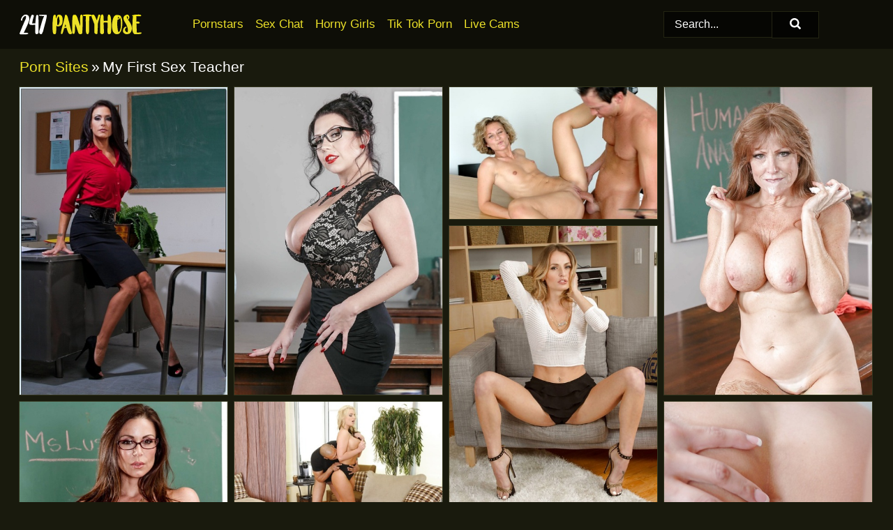

--- FILE ---
content_type: text/html; charset=UTF-8
request_url: https://247pantyhose.com/porn-sites/my-first-sex-teacher/
body_size: 20020
content:
<!doctype html><html lang="en"><head><title>My First Sex Teacher - 247Pantyhose.com</title> <meta name="description" content="Find your fix of unparalleled My First Sex Teacher porn pictures at 247Pantyhose.com. Plunge into an array of exclusive, free-to-view pantyhose nude content that's ready for your enjoyment!"> <meta charset="utf-8"><meta http-equiv="x-ua-compatible" content="ie=edge"><meta name="viewport" content="width=device-width, initial-scale=1"><meta name="rating" content="RTA-5042-1996-1400-1577-RTA"><meta name="referrer" content="origin"><meta name="robots" content="index, follow"><meta name="document-state" content="dynamic"><meta name="revisit-after" content="1 day"><link rel="icon" type="image/png" href="https://247pantyhose.com/favicon.png"><link rel="apple-touch-icon" href="https://247pantyhose.com/favicon.png"><link rel="manifest" href="https://247pantyhose.com/site.webmanifest"><link rel="canonical" href="https://247pantyhose.com/porn-sites/my-first-sex-teacher/"><link rel="preconnect" href="https://cdni.247pantyhose.com/"><link rel="dns-prefetch" href="https://247pantyhose.com/"><link rel="dns-prefetch" href="https://cdni.247pantyhose.com/"> <link rel="preload" href="https://cdni.247pantyhose.com/460/5/40/71587837/71587837_001_f147.jpg" as="image"> <link rel="preload" as="style" href="https://247pantyhose.com/jayden/patti.css?v=1765385927"><link rel="stylesheet" href="https://247pantyhose.com/jayden/patti.css?v=1765385927"><link rel="stylesheet" href="https://247pantyhose.com/css/flag-icons.min.css"><base target="_blank"/></head><body><style>h1,h3,.listing-letter{font-size:21px;font-weight:400;white-space:nowrap;overflow:hidden;text-overflow:ellipsis}h1,h3{color:#FFFFFF}.breadcrumbs,.breadcrumbs-2{font-size:21px;font-weight:400;margin-block-end:.77em;white-space:nowrap;overflow:hidden;text-overflow:ellipsis}.breadcrumbs a{font-size:21px}.breadcrumbs span,.breadcrumbs h1,.breadcrumbs h2,.breadcrumbs-2 span,.breadcrumbs-2 h1,.breadcrumbs-2 h2{display:inline;font-size:21px}.breadcrumbs span svg,.breadcrumbs-2 span svg,.underline div svg,.Underline div svg{height:18px;width:18px;margin-right:6px;margin-bottom:-2px;fill:#FFFFFF;opacity:.5}.breadcrumbs h1,.breadcrumbs h2{font-weight:400}.breadcrumbs-d{padding:0 4px}.breadcrumbs-2 h1{font-size:21px;font-weight:400}.content-info{margin-bottom:7px!important;overflow-x:auto;white-space:nowrap;position:relative;display:inline-flex}.content-info::-webkit-scrollbar,.content-categories::-webkit-scrollbar{display:none}.content-info:after{right:-1px;background-image:-o-linear-gradient(90deg,#191A0D00,#191A0D 15px,#191A0D);background-image:linear-gradient(90deg,#191A0D00,#191A0D 15px,#191A0D);content:'';display:block;position:absolute;top:0;bottom:0;width:25px;z-index:1;pointer-events:none}.content-categories{overflow-x:auto;white-space:nowrap;position:relative;padding-right:25px;width:100%;display:inline-flex}.content-categories a{margin:0 5px 5px 0;padding:0 8px;line-height:1.25em;border:1px solid #34361F;background-color:#0E0E07;text-transform:capitalize;border-radius:2px;font-size:16px;height:30px;box-sizing:border-box;overflow:hidden;display:inline-flex;align-items:center;min-width:fit-content}.content-categories a:hover{border-color:#636642}.wrapper{margin:0 auto;position:relative}.header-wrapper{width:100%;background-color:#0E0E07;z-index:500;}.header-top a{font-size:13px;color:#ffffff;line-height:2em;margin-right:10px}.header-top a:hover{color:#EBE029}.header{line-height:70px;font-size:0}.header-title{margin-top:14px;position:relative}.header-nav{display:inline-block;line-height:1.25em;position:relative;vertical-align:middle;font-size:19px}.header-nav a{display:inline-block;color:#EBE029;padding:0 1.3em 0 0;position:relative;font-weight:400}.header-nav a:hover{color:#FFFFFF}.header-nav label{cursor:pointer;position:absolute;top:-3.7em;right:0}.header-nav span,.menu-item img,.mobile-search{transition:opacity .15s ease-in-out}.mob-menu{border-top:1px solid #232412;border-bottom:1px solid #232412;min-height:40px}.mob-menu ul li{text-align:center;width:33%;line-height:40px;height:40px;display:inline-block;font-size:0;float:left}.mob-menu-border{position:absolute;border-right:1px solid #232412;right:0;height:100%}.mob-menu ul li a{font-size:16px;position:relative;width:100%;height:100%;display:block;color:#EBE029}.mob-menu ul li a:hover{color:#FFFFFF}.mob-menu ul li img{width:16px;height:16px;opacity:.25;margin-bottom:-3px;margin-right:6px}.menu-item img{width:16px;height:16px;opacity:.25;margin-bottom:-3px;margin-right:6px}.menu-item:hover img{opacity:1}.header-submenu{background-color:#0E0E07;border-bottom:1px solid #34361F;line-height:34px;text-align:center}.header-submenu a{color:#EBE029}.header-submenu a:hover{color:#FFFFFF}.header-logo{width:248px;display:inline-block;line-height:1.25em;position:relative;vertical-align:middle}.header-search{display:inline-block;line-height:1.25em;position:relative;vertical-align:middle;text-align:right}.header-search input{color:#ffffff;font-size:16px;line-height:16px;padding:9px 15px;background-color:#060603;border:1px solid #232412;box-sizing:border-box}.header-search input:focus{background-color:#040402}.clear:before,.clear:after{content:"";display:block;line-height:0}.clear:after{clear:both}#open,.mobile-menu,.search__result--hidden{display:none}.mobile-search svg,.mobile-menu svg{width:23px;height:23px;fill:#ffffff}.mobile-search{display:none;cursor:pointer;position:relative;width:23px;height:23px;background-size:cover;opacity:.7;float:right;top:19px;right:38px}.mobile-search:hover{opacity:.3}.search-button{position:absolute;top:0;right:0;background-color:#040402;border:1px solid #232412;box-sizing:border-box;padding:0 25px;cursor:pointer;height:39px}.search-button:hover{background-color:#020201}.search-button span{height:100%}.search-button svg{width:16px;height:16px;fill:#ffffff;padding-top:50%;margin-top:1px}.search-label{background-size:cover;position:absolute;left:11px;top:10px;width:16px;height:16px;opacity:0.14}.search-label svg{width:16px;height:16px;fill:#ffffff}#search-form{position:relative}.search__result{display:block;border-bottom:1px solid #232412;width:372px;position:absolute;z-index:999999;right:0;margin-top:0;padding:0;background-color:#040402;border-left:1px solid #232412;border-right:1px solid #232412}.search__result a{display:block;font-size:16px;line-height:36px;padding:0 5px 0 15px;color:#EBE029}.search__result li span{padding-left:15px;color:#ffffff;opacity:.4}.no-bg-hover{background-color:#040402!important}.no-bg-hover:hover{background-color:#040402!important}.search__result li a span{color:#ffffff;padding:0;opacity:1}.search__result li{width:100%;height:36px;margin:0;color:#EBE029;font-size:16px;line-height:36px;text-align:left;overflow:hidden}.search__result li:hover{background-color:#020201}.search__result li:hover a{color:#FFFFFF}.underline{border-bottom:1px solid #34361F;margin-bottom:8px!important}.underline div{font-size:21px;margin-block-end:1em;margin-block-start:1em;font-weight:400}@media screen and (min-width:240px) and (max-width:317px){.wrapper{width:220px}.search__result{width:218px}}@media screen and (min-width:318px) and (max-width:359px){.wrapper{width:300px}.search__result{width:298px}}@media screen and (min-width:360px) and (max-width:374px){.wrapper{width:342px}.search__result{width:340px}}@media screen and (min-width:375px) and (max-width:533px){.wrapper{width:357px}.search__result{width:355px}}@media screen and (min-width:534px) and (max-width:567px){.wrapper{width:512px}.search__result{width:510px}}@media screen and (min-width:568px) and (max-width:625px){.wrapper{width:548px}.search__result{width:546px}}@media screen and (min-width:626px) and (max-width:666px){.wrapper{width:608px}.search__result{width:606px}}@media screen and (min-width:667px) and (max-width:719px){.wrapper{width:644px}.search__result{width:642px}}@media screen and (min-width:720px) and (max-width:767px){.wrapper{width:698px}.search__result{width:696px}}@media screen and (min-width:768px) and (max-width:799px){.wrapper{width:745px}.search__result{width:743px}}@media screen and (min-width:800px) and (max-width:899px){.wrapper{width:781px}.search__result{width:779px}}@media screen and (min-width:900px) and (max-width:933px){.wrapper{width:880px}.search__result{width:878px}}@media screen and (min-width:934px) and (max-width:1023px){.wrapper{width:916px}.search__result{width:914px}}@media screen and (min-width:1024px) and (max-width:1241px){.wrapper{width:1006px}.search__result{width:1004px}.header-search,.header-search input{width:300px}}@media screen and (min-width:1242px) and (max-width:1359px){.wrapper{width:1224px}.search__result{width:298px}.header-nav{width:675px;font-size:17px}.header-nav a{padding:0 1em 0 0}}@media screen and (min-width:1360px) and (max-width:1439px){.wrapper{width:1332px}.search__result{width:325px}.header-logo{width:268px}.header-nav{width:736px;font-size:17px}.header-search,.header-search input{width:327px}}@media screen and (min-width:1440px) and (max-width:1504px){.wrapper{width:1412px}.search__result{width:421px}.header-logo{width:285px}.header-nav{width:703px;font-size:17px}.header-search,.header-search input{width:423px}}@media screen and (min-width:1505px) and (max-width:1549px){.wrapper{width:1487px}.search__result{width:486px}.header-nav{width:751px}.header-search,.header-search input{width:488px}}@media screen and (min-width:1550px) and (max-width:1599px){.wrapper{width:1532px}.search__result{width:486px}.header-nav{width:796px}.header-search,.header-search input{width:488px}}@media screen and (min-width:1600px) and (max-width:1867px){.wrapper{width:1570px}.search__result{width:514px}.header-logo{width:225px}.header-nav{width:829px}.header-search,.header-search input{width:516px}}@media screen and (min-width:1868px){.wrapper{width:1840px}.search__result{width:606px}.header-nav{width:984px}.header-search,.header-search input{width:608px}}@media screen and (max-width:1279px){.header-wrapper{position:relative}.header{line-height:1.25em;padding:5px 0 0 0}.header-logo{width:100%;height:50px}.header-logo img{margin-top:12px}.header-nav{width:100%;font-size:19px}.header-nav span{position:relative;width:23px;height:23px;background-size:cover;opacity:.7;top:19px}input[type=checkbox]:checked+.header-menu{height:auto}.header-menu{height:0;margin-bottom:10px;margin-top:5px;overflow:hidden;transition:height .15s ease}.header-menu a{padding:0;display:block;border-top:solid 1px #232412;line-height:45px}.header-search{display:none}.header-search{height:50px}.header-search,.header-search input{width:100%}.mobile-menu{display:block;margin-top:20px}.mobile-search{display:block}}@media screen and (min-width:1280px){.header-nav a{display:table-cell;height:70px;vertical-align:middle}.mob-menu{display:none}.nav-primary li{display:table-cell;height:70px;vertical-align:middle}}@media screen and (min-width:320px) and (max-width:767px){#search-form{height:40px}}</style><header class="header-wrapper"><div class="wrapper"><div class="header"><div class="header-logo"><a href="https://247pantyhose.com/" title="Pantyhose Porn" target="_self"><img src="https://247pantyhose.com/img/logo.png" alt="Pantyhose Porn" width="175" height="30"></a><span class="mobile-search"><svg version="1.0" xmlns="https://www.w3.org/2000/svg" xmlns:xlink="https://www.w3.org/1999/xlink" x="0px" y="0px" viewBox="0 0 512 512" xml:space="preserve"><path d="M506.2,449.2L400.3,343.3c-3.9-3.9-3.9-7.8-2-11.8c21.6-33.3,33.3-72.6,33.3-115.7C431.7,96.1,335.6,0,215.9,0 S0.1,96.1,0.1,215.8s96.1,215.8,215.8,215.8c43.2,0,82.4-11.8,115.7-33.3c3.9-2,9.8-2,11.8,2l105.9,105.9c7.8,7.8,19.6,7.8,27.5,0 l27.5-27.5C514.1,468.8,514.1,457.1,506.2,449.2z M217.9,353.1c-76.5,0-137.3-60.8-137.3-137.3S141.4,78.5,217.9,78.5 s137.3,60.8,137.3,137.3S294.4,353.1,217.9,353.1L217.9,353.1z"/></svg></span></div><div class="header-nav"><label for="open"><span class="mobile-menu"><svg version="1.0" xmlns="https://www.w3.org/2000/svg" xmlns:xlink="https://www.w3.org/1999/xlink" x="0px" y="0px" viewBox="0 0 512 512" xml:space="preserve"><g><path d="M512,64c0-12.8-8.5-21.3-21.3-21.3H21.3C8.5,42.7,0,51.2,0,64v42.7C0,119.5,8.5,128,21.3,128h469.3 c12.8,0,21.3-8.5,21.3-21.3V64z"/><path d="M512,234.7c0-12.8-8.5-21.3-21.3-21.3H21.3C8.5,213.3,0,221.9,0,234.7v42.7c0,12.8,8.5,21.3,21.3,21.3h469.3 c12.8,0,21.3-8.5,21.3-21.3V234.7z"/><path d="M512,405.3c0-12.8-8.5-21.3-21.3-21.3H21.3C8.5,384,0,392.5,0,405.3V448c0,12.8,8.5,21.3,21.3,21.3h469.3 c12.8,0,21.3-8.5,21.3-21.3V405.3z"/></g></svg></span></label><input type="checkbox" name="menu-checkbox" id="open"><nav class="header-menu"><ul class="nav-primary"><li><a href="https://247pantyhose.com/pornstars/" title="Pornstars" target="_self" class="menu-item">Pornstars</a></li><li><a href="https://247pantyhose.com/sex-chat/" title="Sex Chat" target="_self" class="menu-item">Sex Chat</a></li><li><a href="https://247pantyhose.com/to/horny-girls/" title="Horny Girls" target="_blank" class="menu-item" id="menutab1">Horny Girls</a></li><li><a href="https://247pantyhose.com/to/jerk-n-cum/" title="Tik Tok Porn" target="_blank" class="menu-item" id="menutab2">Tik Tok Porn</a></li><li><a href="https://247pantyhose.com/to/live-cams/" title="Live Cams" target="_blank" class="menu-item" id="menutab3"></a></li><script>
                          var userLang = navigator.language || navigator.userLanguage;
                          var link = document.getElementById("menutab3");
                          if (userLang.toLowerCase().startsWith("de")) {
                            if (link) {
                              link.textContent = "Amateur Cams";
                            }
                          } else {
                            link.textContent = "Live Cams";
                          }
                        </script></ul></nav></div><div class="header-search"><form action="/search/" id="search-form" target="_self"><input placeholder="Search..." id="search" class="search-input"><ul id="search-results" class="search__result--hidden"></ul><a href="/search/" aria-label="Search" class="search-button" title="" target="_self"><span><svg version="1.0" xmlns="https://www.w3.org/2000/svg" xmlns:xlink="https://www.w3.org/1999/xlink" x="0px" y="0px" viewBox="0 0 512 512" xml:space="preserve"><path d="M506.2,449.2L400.3,343.3c-3.9-3.9-3.9-7.8-2-11.8c21.6-33.3,33.3-72.6,33.3-115.7C431.7,96.1,335.6,0,215.9,0 S0.1,96.1,0.1,215.8s96.1,215.8,215.8,215.8c43.2,0,82.4-11.8,115.7-33.3c3.9-2,9.8-2,11.8,2l105.9,105.9c7.8,7.8,19.6,7.8,27.5,0 l27.5-27.5C514.1,468.8,514.1,457.1,506.2,449.2z M217.9,353.1c-76.5,0-137.3-60.8-137.3-137.3S141.4,78.5,217.9,78.5 s137.3,60.8,137.3,137.3S294.4,353.1,217.9,353.1L217.9,353.1z"/></svg></span></a></form></div></div></div><div class="mob-menu clear"><ul></ul></div></header><!-- <div class="mob1"></div> --><div class="wrapper header-title"><noscript><div style="background-color: #E34449; color: #FFFFFF; text-align: center; font-size: 16px; line-height: 22px; display: block; padding: 10px; border-radius: 3px;">JavaScript is required for this website. Please turn it on in your browser and reload the page.</div></noscript><div class="breadcrumbs"><a href="/porn-sites/" title="Porn Sites" target="_self">Porn Sites</a><span class="breadcrumbs-d">»</span><h1>My First Sex Teacher</h1></div></div><div class="wrapper"><div class="m-content clear"><ul class="container clear" id="container"><script>
                var container = document.querySelector('#container');
                container.style.opacity = '0';
                // container.style.height = '0';
            </script> <li><a href='https://247pantyhose.com/pics/smoking-hot-busty-teacher-jessica-jaymes-stripping-in-the-class-71587837/' title='Smoking hot busty teacher Jessica Jaymes stripping in the class 71587837' target="_blank"><img src='[data-uri]' data-src='https://cdni.247pantyhose.com/460/5/40/71587837/71587837_001_f147.jpg' alt='Smoking hot busty teacher Jessica Jaymes stripping in the class 71587837' width='300' height='444'></a></li><li><a href='https://247pantyhose.com/pics/amazing-scenes-of-solo-nudity-in-class-with-busty-teacher-sheridan-love-82676798/' title='Amazing scenes of solo nudity in class with busty teacher Sheridan Love 82676798' target="_blank"><img src='[data-uri]' data-src='https://cdni.247pantyhose.com/460/5/231/82676798/82676798_003_b0aa.jpg' alt='Amazing scenes of solo nudity in class with busty teacher Sheridan Love 82676798' width='300' height='444'></a></li><li><a href='https://247pantyhose.com/pics/mature-teacher-with-small-tits-gets-fucked-hardcore-in-the-deans-office-28455765/' title='Mature teacher with small tits gets fucked hardcore in the deans office 28455765' target="_blank"><img src='[data-uri]' data-src='https://cdni.247pantyhose.com/460/5/10/28455765/28455765_012_36c0.jpg' alt='Mature teacher with small tits gets fucked hardcore in the deans office 28455765' width='300' height='191'></a></li><li><a href='https://247pantyhose.com/pics/mature-teacher-darla-crane-giving-her-male-student-oral-sex-in-classroom-40630978/' title='Mature teacher Darla Crane giving her male student oral sex in classroom 40630978' target="_blank"><img src='[data-uri]' data-src='https://cdni.247pantyhose.com/460/5/227/40630978/40630978_014_d5c2.jpg' alt='Mature teacher Darla Crane giving her male student oral sex in classroom 40630978' width='300' height='444'></a></li><li><a href='https://247pantyhose.com/pics/milf-natasha-starr-is-playing-with-her-nice-slender-body-and-boobies-11578405/' title='Milf Natasha Starr is playing with her nice slender body and boobies 11578405' target="_blank"><img src='[data-uri]' data-src='https://cdni.247pantyhose.com/460/5/150/11578405/11578405_003_c6f8.jpg' alt='Milf Natasha Starr is playing with her nice slender body and boobies 11578405' width='300' height='450'></a></li><li><a href='https://247pantyhose.com/pics/sultry-schoolteacher-kendra-lust-posing-on-desk-in-black-nylons-and-skirt-78569014/' title='Sultry schoolteacher Kendra Lust posing on desk in black nylons and skirt 78569014' target="_blank"><img src='[data-uri]' data-src='https://cdni.247pantyhose.com/460/5/183/78569014/78569014_011_2d1e.jpg' alt='Sultry schoolteacher Kendra Lust posing on desk in black nylons and skirt 78569014' width='300' height='450'></a></li><li><a href='https://247pantyhose.com/pics/smoking-hot-milf-phoenix-marie-is-enjoying-an-amazing-anal-fuck-75061861/' title='Smoking hot milf Phoenix Marie is enjoying an amazing anal fuck 75061861' target="_blank"><img src='[data-uri]' data-src='https://cdni.247pantyhose.com/460/5/122/75061861/75061861_004_97a0.jpg' alt='Smoking hot milf Phoenix Marie is enjoying an amazing anal fuck 75061861' width='300' height='196'></a></li><li><a href='https://247pantyhose.com/pics/sexy-milf-teacher-in-glasses-adriana-anelise-shafted-and-facialized-51558458/' title='Sexy MILF teacher in glasses Adriana Anelise shafted and facialized 51558458' target="_blank"><img src='[data-uri]' data-src='https://cdni.247pantyhose.com/460/5/8/51558458/51558458_010_10ba.jpg' alt='Sexy MILF teacher in glasses Adriana Anelise shafted and facialized 51558458' width='300' height='450'></a></li><li><a href='https://247pantyhose.com/pics/mature-teacher-darla-crane-shows-big-tits-and-hot-ass-stripping-skirt-21323684/' title='Mature teacher Darla Crane shows big tits and hot ass stripping skirt 21323684' target="_blank"><img src='[data-uri]' data-src='https://cdni.247pantyhose.com/460/5/28/21323684/21323684_005_810e.jpg' alt='Mature teacher Darla Crane shows big tits and hot ass stripping skirt 21323684' width='300' height='444'></a></li><li><a href='https://247pantyhose.com/pics/blond-milf-teacher-in-glasses-and-stockings-pleasuring-long-dick-35978073/' title='Blond MILF teacher in glasses and stockings pleasuring long dick 35978073' target="_blank"><img src='[data-uri]' data-src='https://cdni.247pantyhose.com/460/5/8/35978073/35978073_003_c843.jpg' alt='Blond MILF teacher in glasses and stockings pleasuring long dick 35978073' width='300' height='444'></a></li><li><a href='https://247pantyhose.com/pics/ravishing-mature-teacher-lisa-ann-getting-naked-and-exposing-her-twat-61363672/' title='Ravishing mature teacher Lisa Ann getting naked and exposing her twat 61363672' target="_blank"><img src='[data-uri]' data-src='https://cdni.247pantyhose.com/460/5/85/61363672/61363672_004_ee51.jpg' alt='Ravishing mature teacher Lisa Ann getting naked and exposing her twat 61363672' width='300' height='444'></a></li><li><a href='https://247pantyhose.com/pics/mature-teacher-in-glasses-anjelica-lauren-fucking-in-fishnet-stockings-69913408/' title='Mature teacher in glasses Anjelica Lauren fucking in fishnet stockings 69913408' target="_blank"><img src='[data-uri]' data-src='https://cdni.247pantyhose.com/460/5/9/69913408/69913408_015_eb3f.jpg' alt='Mature teacher in glasses Anjelica Lauren fucking in fishnet stockings 69913408' width='300' height='196'></a></li><li><a href='https://247pantyhose.com/pics/lesbian-milf-seducing-hot-coed-for-sensuous-make-out-in-the-class-62030691/' title='Lesbian MILF seducing hot coed for sensuous make out in the class 62030691' target="_blank"><img src='[data-uri]' data-src='https://cdni.247pantyhose.com/460/5/6/62030691/62030691_004_1a9e.jpg' alt='Lesbian MILF seducing hot coed for sensuous make out in the class 62030691' width='300' height='444'></a></li><li><a href='https://247pantyhose.com/pics/blonde-milf-brandi-edwards-has-sex-right-in-her-kitchen-with-her-man-88632378/' title='Blonde milf Brandi Edwards has sex right in her kitchen with her man 88632378' target="_blank"><img src='[data-uri]' data-src='https://cdni.247pantyhose.com/460/5/144/88632378/88632378_015_d16b.jpg' alt='Blonde milf Brandi Edwards has sex right in her kitchen with her man 88632378' width='300' height='450'></a></li><li><a href='https://247pantyhose.com/pics/slutty-milf-fatty-teacher-sincerre-lemmore-posing-in-black-lingerie-57945956/' title='Slutty MILF fatty teacher Sincerre Lemmore posing in black lingerie. 57945956' target="_blank"><img src='[data-uri]' data-src='https://cdni.247pantyhose.com/460/5/5/57945956/57945956_007_642c.jpg' alt='Slutty MILF fatty teacher Sincerre Lemmore posing in black lingerie. 57945956' width='300' height='444'></a></li><li><a href='https://247pantyhose.com/pics/juggy-teacher-with-shaved-vag-abbey-brooks-stripping-and-spreading-her-legs-45082311/' title='Juggy teacher with shaved vag Abbey Brooks stripping and spreading her legs 45082311' target="_blank"><img src='[data-uri]' data-src='https://cdni.247pantyhose.com/460/5/83/45082311/45082311_004_8df2.jpg' alt='Juggy teacher with shaved vag Abbey Brooks stripping and spreading her legs 45082311' width='300' height='444'></a></li><li><a href='https://247pantyhose.com/pics/horny-mature-teacher-nina-hartley-gets-her-pussy-licked-and-fucked-65773745/' title='Horny mature teacher Nina Hartley gets her pussy licked and fucked 65773745' target="_blank"><img src='[data-uri]' data-src='https://cdni.247pantyhose.com/460/5/49/65773745/65773745_011_d233.jpg' alt='Horny mature teacher Nina Hartley gets her pussy licked and fucked 65773745' width='300' height='444'></a></li><li><a href='https://247pantyhose.com/pics/latina-teacher-ava-koxxx-frees-big-cougar-juggs-before-giving-student-bj-19072072/' title='Latina teacher Ava Koxxx frees big cougar juggs before giving student bj 19072072' target="_blank"><img src='[data-uri]' data-src='https://cdni.247pantyhose.com/460/5/210/19072072/19072072_013_7978.jpg' alt='Latina teacher Ava Koxxx frees big cougar juggs before giving student bj 19072072' width='300' height='450'></a></li><li><a href='https://247pantyhose.com/pics/adorable-latina-teacher-with-big-tits-gives-a-blowjob-and-gets-fucked-71180658/' title='Adorable latina teacher with big tits gives a blowjob and gets fucked 71180658' target="_blank"><img src='[data-uri]' data-src='https://cdni.247pantyhose.com/460/5/51/71180658/71180658_012_4a35.jpg' alt='Adorable latina teacher with big tits gives a blowjob and gets fucked 71180658' width='300' height='196'></a></li><li><a href='https://247pantyhose.com/pics/curvy-redhead-teacher-janet-mason-flashes-mature-legs-in-classroom-33828330/' title='Curvy redhead teacher Janet Mason flashes mature legs in classroom 33828330' target="_blank"><img src='[data-uri]' data-src='https://cdni.247pantyhose.com/460/5/177/33828330/33828330_015_c87a.jpg' alt='Curvy redhead teacher Janet Mason flashes mature legs in classroom 33828330' width='300' height='450'></a></li><li><a href='https://247pantyhose.com/pics/stunning-milf-teacher-joclyn-stone-revealing-fat-boobs-and-masturbates-39636181/' title='Stunning MILF teacher Joclyn Stone revealing fat boobs and masturbates 39636181' target="_blank"><img src='[data-uri]' data-src='https://cdni.247pantyhose.com/460/5/7/39636181/39636181_009_2526.jpg' alt='Stunning MILF teacher Joclyn Stone revealing fat boobs and masturbates 39636181' width='300' height='444'></a></li><li><a href='https://247pantyhose.com/pics/gracie-glam-and-kendra-lust-cant-live-without-a-hot-lesbian-sex-53542238/' title='Gracie Glam and Kendra Lust can&#39;t live without a hot lesbian sex 53542238' target="_blank"><img src='[data-uri]' data-src='https://cdni.247pantyhose.com/460/5/125/53542238/53542238_001_8deb.jpg' alt='Gracie Glam and Kendra Lust can&#39;t live without a hot lesbian sex 53542238' width='300' height='450'></a></li><li><a href='https://247pantyhose.com/pics/busty-milf-teacher-in-glasses-adrianna-nicole-got-her-pussy-stuffed-50811434/' title='Busty MILF teacher in glasses Adrianna Nicole got her pussy stuffed 50811434' target="_blank"><img src='[data-uri]' data-src='https://cdni.247pantyhose.com/460/5/10/50811434/50811434_003_a105.jpg' alt='Busty MILF teacher in glasses Adrianna Nicole got her pussy stuffed 50811434' width='300' height='212'></a></li><li><a href='https://247pantyhose.com/pics/lesbian-teacher-eva-notty-has-her-milf-pussy-teased-by-syren-de-mer-76659606/' title='Lesbian teacher Eva Notty has her milf pussy teased by Syren De Mer 76659606' target="_blank"><img src='[data-uri]' data-src='https://cdni.247pantyhose.com/460/5/144/76659606/76659606_006_4bc7.jpg' alt='Lesbian teacher Eva Notty has her milf pussy teased by Syren De Mer 76659606' width='300' height='450'></a></li><li><a href='https://247pantyhose.com/pics/chubby-redhead-teacher-janet-mason-stripped-down-to-bra-and-underwear-75544451/' title='Chubby redhead teacher Janet Mason stripped down to bra and underwear 75544451' target="_blank"><img src='[data-uri]' data-src='https://cdni.247pantyhose.com/460/5/178/75544451/75544451_013_6809.jpg' alt='Chubby redhead teacher Janet Mason stripped down to bra and underwear 75544451' width='300' height='450'></a></li><li><a href='https://247pantyhose.com/pics/voluptuous-teacher-kendra-lust-gets-rid-of-her-formal-suit-and-lingerie-14581651/' title='Voluptuous teacher Kendra Lust gets rid of her formal suit and lingerie 14581651' target="_blank"><img src='[data-uri]' data-src='https://cdni.247pantyhose.com/460/5/84/14581651/14581651_013_060c.jpg' alt='Voluptuous teacher Kendra Lust gets rid of her formal suit and lingerie 14581651' width='300' height='444'></a></li><li><a href='https://247pantyhose.com/pics/mature-sex-teacher-with-big-boobs-cynthia-pendragon-fucked-on-her-desk-60846928/' title='Mature sex teacher with big boobs Cynthia Pendragon fucked on her desk 60846928' target="_blank"><img src='[data-uri]' data-src='https://cdni.247pantyhose.com/460/5/10/60846928/60846928_010_823a.jpg' alt='Mature sex teacher with big boobs Cynthia Pendragon fucked on her desk 60846928' width='300' height='196'></a></li><li><a href='https://247pantyhose.com/pics/immensely-tempting-latina-teacher-gets-seduced-and-fucked-by-her-hung-student-49280819/' title='Immensely tempting latina teacher gets seduced and fucked by her hung student 49280819' target="_blank"><img src='[data-uri]' data-src='https://cdni.247pantyhose.com/460/5/98/49280819/49280819_013_70c9.jpg' alt='Immensely tempting latina teacher gets seduced and fucked by her hung student 49280819' width='300' height='450'></a></li><li><a href='https://247pantyhose.com/pics/busty-babe-charlee-chase-shows-milf-teachers-lingerie-in-upskirt-scene-58104787/' title='Busty babe Charlee Chase shows milf teachers lingerie in upskirt scene 58104787' target="_blank"><img src='[data-uri]' data-src='https://cdni.247pantyhose.com/460/5/29/58104787/58104787_001_fa01.jpg' alt='Busty babe Charlee Chase shows milf teachers lingerie in upskirt scene 58104787' width='300' height='444'></a></li><li><a href='https://247pantyhose.com/pics/clothed-teacher-sara-jay-shucking-skirt-and-pantyhose-to-pose-naked-on-desk-38017332/' title='Clothed teacher Sara Jay shucking skirt and pantyhose to pose naked on desk 38017332' target="_blank"><img src='[data-uri]' data-src='https://cdni.247pantyhose.com/460/5/235/38017332/38017332_015_d6c9.jpg' alt='Clothed teacher Sara Jay shucking skirt and pantyhose to pose naked on desk 38017332' width='300' height='444'></a></li><li><a href='https://247pantyhose.com/pics/hot-teacher-ava-addams-gets-rid-of-her-formal-suit-and-reveals-her-big-tits-82862598/' title='Hot teacher Ava Addams gets rid of her formal suit and reveals her big tits 82862598' target="_blank"><img src='[data-uri]' data-src='https://cdni.247pantyhose.com/460/5/87/82862598/82862598_004_247f.jpg' alt='Hot teacher Ava Addams gets rid of her formal suit and reveals her big tits 82862598' width='300' height='444'></a></li><li><a href='https://247pantyhose.com/pics/chubby-blonde-milf-teacher-alura-jenson-peeling-off-her-tight-skirt-10274229/' title='Chubby blonde Milf teacher Alura Jenson peeling off her tight skirt 10274229' target="_blank"><img src='[data-uri]' data-src='https://cdni.247pantyhose.com/460/5/166/10274229/10274229_013_b7fd.jpg' alt='Chubby blonde Milf teacher Alura Jenson peeling off her tight skirt 10274229' width='300' height='450'></a></li><li><a href='https://247pantyhose.com/pics/blistering-milf-teacher-brandi-love-posing-in-nylon-stockings-97791644/' title='Blistering MILF teacher Brandi Love posing in nylon stockings 97791644' target="_blank"><img src='[data-uri]' data-src='https://cdni.247pantyhose.com/460/5/28/97791644/97791644_003_fa33.jpg' alt='Blistering MILF teacher Brandi Love posing in nylon stockings 97791644' width='300' height='444'></a></li><li><a href='https://247pantyhose.com/pics/smiley-brunette-teacher-with-gorgeous-curves-undressing-in-the-classroom-80893010/' title='Smiley brunette teacher with gorgeous curves undressing in the classroom 80893010' target="_blank"><img src='[data-uri]' data-src='https://cdni.247pantyhose.com/460/5/98/80893010/80893010_003_53fb.jpg' alt='Smiley brunette teacher with gorgeous curves undressing in the classroom 80893010' width='300' height='450'></a></li><li><a href='https://247pantyhose.com/pics/wooing-teacher-jessica-jaymes-stripping-down-in-the-classroom-14841521/' title='Wooing teacher Jessica Jaymes stripping down in the classroom 14841521' target="_blank"><img src='[data-uri]' data-src='https://cdni.247pantyhose.com/460/5/87/14841521/14841521_001_4055.jpg' alt='Wooing teacher Jessica Jaymes stripping down in the classroom 14841521' width='300' height='444'></a></li><li><a href='https://247pantyhose.com/pics/goodlooking-busty-teacher-brandi-love-bangs-her-favorite-student-92977406/' title='Good-looking busty teacher Brandi Love bangs her favorite student 92977406' target="_blank"><img src='[data-uri]' data-src='https://cdni.247pantyhose.com/460/5/110/92977406/92977406_004_e328.jpg' alt='Good-looking busty teacher Brandi Love bangs her favorite student 92977406' width='300' height='450'></a></li><li><a href='https://247pantyhose.com/pics/horny-teacher-june-summers-gets-her-milf-pussy-stuffed-with-hard-meat-15839392/' title='Horny teacher June Summers gets her MILF pussy stuffed with hard meat 15839392' target="_blank"><img src='[data-uri]' data-src='https://cdni.247pantyhose.com/460/5/6/15839392/15839392_008_ee1b.jpg' alt='Horny teacher June Summers gets her MILF pussy stuffed with hard meat 15839392' width='300' height='196'></a></li><li><a href='https://247pantyhose.com/pics/mature-teacher-allison-moore-reveals-her-natural-big-tits-in-a-skirt-31029946/' title='Mature teacher Allison Moore reveals her natural big tits in a skirt 31029946' target="_blank"><img src='[data-uri]' data-src='https://cdni.247pantyhose.com/460/5/142/31029946/31029946_003_6beb.jpg' alt='Mature teacher Allison Moore reveals her natural big tits in a skirt 31029946' width='300' height='450'></a></li><li><a href='https://247pantyhose.com/pics/classy-mature-teacher-janet-mason-shows-her-big-tits-in-sexy-lingerie-80287648/' title='Classy mature teacher Janet Mason shows her big tits in sexy lingerie. 80287648' target="_blank"><img src='[data-uri]' data-src='https://cdni.247pantyhose.com/460/5/5/80287648/80287648_011_5312.jpg' alt='Classy mature teacher Janet Mason shows her big tits in sexy lingerie. 80287648' width='300' height='444'></a></li><li><a href='https://247pantyhose.com/pics/brunette-teacher-milf-sheridan-love-work-guys-dick-in-the-classroom-19160270/' title='Brunette teacher MILF Sheridan Love work guy&#39;s dick in the classroom 19160270' target="_blank"><img src='[data-uri]' data-src='https://cdni.247pantyhose.com/460/5/231/19160270/19160270_008_5023.jpg' alt='Brunette teacher MILF Sheridan Love work guy&#39;s dick in the classroom 19160270' width='300' height='444'></a></li><li><a href='https://247pantyhose.com/pics/sexy-milf-teachers-in-black-stockings-kissing-and-fondling-each-other-21949562/' title='Sexy MILF teachers in black stockings kissing and fondling each other 21949562' target="_blank"><img src='[data-uri]' data-src='https://cdni.247pantyhose.com/460/5/8/21949562/21949562_001_2824.jpg' alt='Sexy MILF teachers in black stockings kissing and fondling each other 21949562' width='300' height='196'></a></li><li><a href='https://247pantyhose.com/pics/cute-babe-veronica-avlluv-is-playful-milf-and-masturbating-teacher-93932160/' title='Cute babe Veronica Avlluv is playful milf and masturbating teacher 93932160' target="_blank"><img src='[data-uri]' data-src='https://cdni.247pantyhose.com/460/5/28/93932160/93932160_004_3c4f.jpg' alt='Cute babe Veronica Avlluv is playful milf and masturbating teacher 93932160' width='300' height='444'></a></li><li><a href='https://247pantyhose.com/pics/bisexual-teachers-alyssa-lynn-sara-jay-have-a-threesome-with-male-student-46078677/' title='Bi-sexual teachers Alyssa Lynn & Sara Jay have a threesome with male student 46078677' target="_blank"><img src='[data-uri]' data-src='https://cdni.247pantyhose.com/460/5/239/46078677/46078677_004_5ee6.jpg' alt='Bi-sexual teachers Alyssa Lynn & Sara Jay have a threesome with male student 46078677' width='300' height='444'></a></li><li><a href='https://247pantyhose.com/pics/slutty-young-teacher-laura-bentley-is-dreaming-about-hard-cocks-75378847/' title='Slutty young teacher Laura Bentley is dreaming about hard cocks 75378847' target="_blank"><img src='[data-uri]' data-src='https://cdni.247pantyhose.com/460/5/153/75378847/75378847_004_641e.jpg' alt='Slutty young teacher Laura Bentley is dreaming about hard cocks 75378847' width='300' height='450'></a></li><li><a href='https://247pantyhose.com/pics/ava-addams-prefers-swallowing-big-cocks-after-a-hard-day-of-work-75281677/' title='Ava Addams prefers swallowing big cocks after a hard day of work 75281677' target="_blank"><img src='[data-uri]' data-src='https://cdni.247pantyhose.com/460/5/125/75281677/75281677_016_1496.jpg' alt='Ava Addams prefers swallowing big cocks after a hard day of work 75281677' width='300' height='450'></a></li><li><a href='https://247pantyhose.com/pics/horny-teacher-cory-chase-gets-fucked-and-facialized-by-her-student-62111688/' title='Horny teacher Cory Chase gets fucked and facialized by her student 62111688' target="_blank"><img src='[data-uri]' data-src='https://cdni.247pantyhose.com/460/5/79/62111688/62111688_012_c206.jpg' alt='Horny teacher Cory Chase gets fucked and facialized by her student 62111688' width='300' height='444'></a></li><li><a href='https://247pantyhose.com/pics/big-titted-mature-teacher-amber-lynn-strips-from-sexy-lace-lingerie-70783064/' title='Big titted mature teacher Amber Lynn strips from sexy lace lingerie 70783064' target="_blank"><img src='[data-uri]' data-src='https://cdni.247pantyhose.com/460/5/8/70783064/70783064_005_f02b.jpg' alt='Big titted mature teacher Amber Lynn strips from sexy lace lingerie 70783064' width='300' height='444'></a></li><li><a href='https://247pantyhose.com/pics/naughty-mature-lady-nina-hartley-stripping-and-spreading-her-legs-74036635/' title='Naughty mature lady Nina Hartley stripping and spreading her legs 74036635' target="_blank"><img src='[data-uri]' data-src='https://cdni.247pantyhose.com/460/5/49/74036635/74036635_008_5788.jpg' alt='Naughty mature lady Nina Hartley stripping and spreading her legs 74036635' width='300' height='444'></a></li><li><a href='https://247pantyhose.com/pics/milf-teacher-in-stockings-lisa-ann-gets-undressed-and-spreads-her-legs-21047663/' title='MILF teacher in stockings Lisa Ann gets undressed and spreads her legs 21047663' target="_blank"><img src='[data-uri]' data-src='https://cdni.247pantyhose.com/460/5/47/21047663/21047663_003_d7f7.jpg' alt='MILF teacher in stockings Lisa Ann gets undressed and spreads her legs 21047663' width='300' height='444'></a></li><li><a href='https://247pantyhose.com/pics/mature-teacher-in-glasses-vicki-vogue-playing-with-a-rubber-cock-36060196/' title='Mature teacher in glasses Vicki Vogue playing with a rubber cock 36060196' target="_blank"><img src='[data-uri]' data-src='https://cdni.247pantyhose.com/460/5/10/36060196/36060196_001_b747.jpg' alt='Mature teacher in glasses Vicki Vogue playing with a rubber cock 36060196' width='300' height='444'></a></li><li><a href='https://247pantyhose.com/pics/sweet-mature-teacher-sara-jay-is-showing-her-big-tits-to-her-students-33386023/' title='Sweet mature teacher Sara Jay is showing her big tits to her students 33386023' target="_blank"><img src='[data-uri]' data-src='https://cdni.247pantyhose.com/460/5/122/33386023/33386023_014_339d.jpg' alt='Sweet mature teacher Sara Jay is showing her big tits to her students 33386023' width='300' height='450'></a></li><li><a href='https://247pantyhose.com/pics/lusty-and-classy-milf-babe-india-summer-posing-as-a-slutty-teacher-88988397/' title='Lusty and classy MILF babe India Summer posing as a slutty teacher. 88988397' target="_blank"><img src='[data-uri]' data-src='https://cdni.247pantyhose.com/460/5/5/88988397/88988397_013_6af2.jpg' alt='Lusty and classy MILF babe India Summer posing as a slutty teacher. 88988397' width='300' height='444'></a></li><li><a href='https://247pantyhose.com/pics/tempting-teacher-in-stockings-rae-rodgers-gets-her-milf-pussy-fucked-67298251/' title='Tempting teacher in stockings Rae Rodgers gets her MILF pussy fucked 67298251' target="_blank"><img src='[data-uri]' data-src='https://cdni.247pantyhose.com/460/5/6/67298251/67298251_007_1081.jpg' alt='Tempting teacher in stockings Rae Rodgers gets her MILF pussy fucked 67298251' width='300' height='444'></a></li><li><a href='https://247pantyhose.com/pics/latina-teacher-holly-west-getting-naked-and-teasing-her-shaved-cunt-33721480/' title='Latina teacher Holly West getting naked and teasing her shaved cunt 33721480' target="_blank"><img src='[data-uri]' data-src='https://cdni.247pantyhose.com/460/5/83/33721480/33721480_001_181a.jpg' alt='Latina teacher Holly West getting naked and teasing her shaved cunt 33721480' width='300' height='444'></a></li><li><a href='https://247pantyhose.com/pics/hot-asian-teacher-mika-tan-strips-to-stockings-and-spreads-milf-pussy-75302287/' title='Hot asian teacher Mika Tan strips to stockings and spreads MILF pussy 75302287' target="_blank"><img src='[data-uri]' data-src='https://cdni.247pantyhose.com/460/5/8/75302287/75302287_015_5480.jpg' alt='Hot asian teacher Mika Tan strips to stockings and spreads MILF pussy 75302287' width='300' height='444'></a></li><li><a href='https://247pantyhose.com/pics/smoking-hot-teacher-priya-anjali-rai-stripping-in-the-class-75203295/' title='Smoking hot teacher Priya Anjali Rai stripping in the class 75203295' target="_blank"><img src='[data-uri]' data-src='https://cdni.247pantyhose.com/460/5/41/75203295/75203295_004_9818.jpg' alt='Smoking hot teacher Priya Anjali Rai stripping in the class 75203295' width='300' height='444'></a></li><li><a href='https://247pantyhose.com/pics/stunning-milf-teacher-samantha-ryan-posing-on-the-piano-in-heels-30156862/' title='Stunning MILF teacher Samantha Ryan posing on the piano in heels 30156862' target="_blank"><img src='[data-uri]' data-src='https://cdni.247pantyhose.com/460/5/6/30156862/30156862_002_8c51.jpg' alt='Stunning MILF teacher Samantha Ryan posing on the piano in heels 30156862' width='300' height='444'></a></li><li><a href='https://247pantyhose.com/pics/milf-fatty-sara-jay-posing-in-lingerie-like-a-slutty-teacher-73672480/' title='MILF fatty Sara Jay posing in lingerie like a slutty teacher. 73672480' target="_blank"><img src='[data-uri]' data-src='https://cdni.247pantyhose.com/460/5/5/73672480/73672480_016_5afb.jpg' alt='MILF fatty Sara Jay posing in lingerie like a slutty teacher. 73672480' width='300' height='444'></a></li><li><a href='https://247pantyhose.com/pics/redheaded-milf-teacher-morgan-reigns-masturbating-on-her-desk-63444348/' title='Redheaded MILF teacher Morgan Reigns masturbating on her desk 63444348' target="_blank"><img src='[data-uri]' data-src='https://cdni.247pantyhose.com/460/5/6/63444348/63444348_003_9c5e.jpg' alt='Redheaded MILF teacher Morgan Reigns masturbating on her desk 63444348' width='300' height='444'></a></li><li><a href='https://247pantyhose.com/pics/teacher-milf-holly-halston-is-playing-with-her-lovely-anal-hole-43643609/' title='Teacher milf Holly Halston is playing with her lovely anal hole 43643609' target="_blank"><img src='[data-uri]' data-src='https://cdni.247pantyhose.com/460/5/150/43643609/43643609_001_7469.jpg' alt='Teacher milf Holly Halston is playing with her lovely anal hole 43643609' width='300' height='450'></a></li><li><a href='https://247pantyhose.com/pics/slutty-teacher-on-high-heels-jenla-moore-stripping-in-the-class-65785362/' title='Slutty teacher on high heels Jenla Moore stripping in the class 65785362' target="_blank"><img src='[data-uri]' data-src='https://cdni.247pantyhose.com/460/5/37/65785362/65785362_016_8d70.jpg' alt='Slutty teacher on high heels Jenla Moore stripping in the class 65785362' width='300' height='444'></a></li><li><a href='https://247pantyhose.com/pics/slutty-milf-veronica-avluv-gives-a-blowjob-and-gets-nailed-hardcore-92465569/' title='Slutty MILF Veronica Avluv gives a blowjob and gets nailed hardcore 92465569' target="_blank"><img src='[data-uri]' data-src='https://cdni.247pantyhose.com/460/5/53/92465569/92465569_004_ba94.jpg' alt='Slutty MILF Veronica Avluv gives a blowjob and gets nailed hardcore 92465569' width='300' height='444'></a></li><li><a href='https://247pantyhose.com/pics/graceful-teacher-in-glasses-simone-riley-strips-and-shows-mature-pussy-62948445/' title='Graceful teacher in glasses Simone Riley strips and shows mature pussy 62948445' target="_blank"><img src='[data-uri]' data-src='https://cdni.247pantyhose.com/460/5/8/62948445/62948445_016_b607.jpg' alt='Graceful teacher in glasses Simone Riley strips and shows mature pussy 62948445' width='300' height='196'></a></li><li><a href='https://247pantyhose.com/pics/creamy-skinned-babe-aline-showing-delicious-tits-at-school-74230879/' title='Creamy skinned babe Aline showing delicious tits at school 74230879' target="_blank"><img src='[data-uri]' data-src='https://cdni.247pantyhose.com/460/5/125/74230879/74230879_004_e7a3.jpg' alt='Creamy skinned babe Aline showing delicious tits at school 74230879' width='300' height='450'></a></li><li><a href='https://247pantyhose.com/pics/mature-sex-teacher-in-stockings-maya-divine-flaunting-topless-in-class-28603133/' title='Mature sex teacher in stockings Maya Divine flaunting topless in class 28603133' target="_blank"><img src='[data-uri]' data-src='https://cdni.247pantyhose.com/460/5/8/28603133/28603133_015_9797.jpg' alt='Mature sex teacher in stockings Maya Divine flaunting topless in class 28603133' width='300' height='444'></a></li><li><a href='https://247pantyhose.com/pics/sexy-mature-brunette-zoey-holloway-stripping-off-her-suit-and-lingerie-77164605/' title='Sexy mature brunette Zoey Holloway stripping off her suit and lingerie 77164605' target="_blank"><img src='[data-uri]' data-src='https://cdni.247pantyhose.com/460/5/57/77164605/77164605_011_a00c.jpg' alt='Sexy mature brunette Zoey Holloway stripping off her suit and lingerie 77164605' width='300' height='444'></a></li><li><a href='https://247pantyhose.com/pics/curvy-milf-with-amazing-ass-katja-kassin-taking-off-her-clothes-76436145/' title='Curvy MILF with amazing ass Katja Kassin taking off her clothes 76436145' target="_blank"><img src='[data-uri]' data-src='https://cdni.247pantyhose.com/460/5/38/76436145/76436145_002_008d.jpg' alt='Curvy MILF with amazing ass Katja Kassin taking off her clothes 76436145' width='300' height='444'></a></li><li><a href='https://247pantyhose.com/pics/blonde-milf-teacher-shyla-stylez-spreading-her-pussy-in-class-15169117/' title='Blonde MILF teacher Shyla Stylez spreading her pussy in class 15169117' target="_blank"><img src='[data-uri]' data-src='https://cdni.247pantyhose.com/460/5/28/15169117/15169117_006_10db.jpg' alt='Blonde MILF teacher Shyla Stylez spreading her pussy in class 15169117' width='300' height='444'></a></li><li><a href='https://247pantyhose.com/pics/mature-teacher-in-glasses-nicole-moore-pleasuring-cock-with-her-boobs-56450122/' title='Mature teacher in glasses Nicole Moore pleasuring cock with her boobs 56450122' target="_blank"><img src='[data-uri]' data-src='https://cdni.247pantyhose.com/460/5/9/56450122/56450122_001_4e83.jpg' alt='Mature teacher in glasses Nicole Moore pleasuring cock with her boobs 56450122' width='300' height='196'></a></li><li><a href='https://247pantyhose.com/pics/mature-latina-teacher-tara-holiday-strips-ready-for-a-sex-lesson-50095092/' title='Mature Latina teacher Tara Holiday strips ready for a sex lesson 50095092' target="_blank"><img src='[data-uri]' data-src='https://cdni.247pantyhose.com/460/5/28/50095092/50095092_001_7fc4.jpg' alt='Mature Latina teacher Tara Holiday strips ready for a sex lesson 50095092' width='300' height='444'></a></li><li><a href='https://247pantyhose.com/pics/sexy-milf-tanya-tate-gets-rid-of-her-formal-suit-and-reveals-her-big-boobs-96055213/' title='Sexy MILF Tanya Tate gets rid of her formal suit and reveals her big boobs 96055213' target="_blank"><img src='[data-uri]' data-src='https://cdni.247pantyhose.com/460/5/87/96055213/96055213_002_0a67.jpg' alt='Sexy MILF Tanya Tate gets rid of her formal suit and reveals her big boobs 96055213' width='300' height='444'></a></li><li><a href='https://247pantyhose.com/pics/smiley-blonde-milf-revealing-her-round-tits-and-inviting-pussy-42693546/' title='Smiley blonde MILF revealing her round tits and inviting pussy 42693546' target="_blank"><img src='[data-uri]' data-src='https://cdni.247pantyhose.com/460/5/105/42693546/42693546_006_7909.jpg' alt='Smiley blonde MILF revealing her round tits and inviting pussy 42693546' width='300' height='450'></a></li><li><a href='https://247pantyhose.com/pics/mature-teacher-in-glasses-and-sexy-coed-sharing-throbbing-cock-in-class-94690633/' title='Mature teacher in glasses and sexy coed sharing throbbing cock in class 94690633' target="_blank"><img src='[data-uri]' data-src='https://cdni.247pantyhose.com/460/5/8/94690633/94690633_006_8be9.jpg' alt='Mature teacher in glasses and sexy coed sharing throbbing cock in class 94690633' width='300' height='444'></a></li><li><a href='https://247pantyhose.com/pics/sexy-milf-teacher-dillan-lauren-strips-and-shows-yummy-goodies-70188540/' title='Sexy MILF teacher Dillan Lauren strips and shows yummy goodies 70188540' target="_blank"><img src='[data-uri]' data-src='https://cdni.247pantyhose.com/460/5/10/70188540/70188540_002_acd8.jpg' alt='Sexy MILF teacher Dillan Lauren strips and shows yummy goodies 70188540' width='300' height='444'></a></li><li><a href='https://247pantyhose.com/pics/gorgeous-blonde-teacher-in-stockings-ashley-fires-gets-pounded-hardcore-11281963/' title='Gorgeous blonde teacher in stockings Ashley Fires gets pounded hardcore 11281963' target="_blank"><img src='[data-uri]' data-src='https://cdni.247pantyhose.com/460/5/43/11281963/11281963_009_6c6f.jpg' alt='Gorgeous blonde teacher in stockings Ashley Fires gets pounded hardcore 11281963' width='300' height='196'></a></li><li><a href='https://247pantyhose.com/pics/horny-milf-teachers-roxy-anne-and-sindy-lange-in-fiery-office-orgy-13181242/' title='Horny MILF teachers Roxy Anne and Sindy Lange in fiery office orgy 13181242' target="_blank"><img src='[data-uri]' data-src='https://cdni.247pantyhose.com/460/5/8/13181242/13181242_005_032c.jpg' alt='Horny MILF teachers Roxy Anne and Sindy Lange in fiery office orgy 13181242' width='300' height='444'></a></li><li><a href='https://247pantyhose.com/pics/black-milf-teacher-nyomi-banxxx-strips-in-class-and-poses-seductively-36707946/' title='Black MILF teacher Nyomi Banxxx strips in class and poses seductively 36707946' target="_blank"><img src='[data-uri]' data-src='https://cdni.247pantyhose.com/460/5/31/36707946/36707946_006_17f5.jpg' alt='Black MILF teacher Nyomi Banxxx strips in class and poses seductively 36707946' width='300' height='444'></a></li><li><a href='https://247pantyhose.com/pics/sexy-teacher-with-smoky-eyes-romi-rain-uncovering-her-ravishing-curves-63542567/' title='Sexy teacher with smoky eyes Romi Rain uncovering her ravishing curves 63542567' target="_blank"><img src='[data-uri]' data-src='https://cdni.247pantyhose.com/460/5/80/63542567/63542567_001_92a7.jpg' alt='Sexy teacher with smoky eyes Romi Rain uncovering her ravishing curves 63542567' width='300' height='444'></a></li><li><a href='https://247pantyhose.com/pics/teacher-blonde-cherie-deville-spreading-legs-and-masturbating-40346006/' title='Teacher blonde Cherie DeVille spreading legs and masturbating 40346006' target="_blank"><img src='[data-uri]' data-src='https://cdni.247pantyhose.com/460/5/159/40346006/40346006_001_73c0.jpg' alt='Teacher blonde Cherie DeVille spreading legs and masturbating 40346006' width='300' height='450'></a></li><li><a href='https://247pantyhose.com/pics/smoking-hot-blonde-teacher-getting-nude-and-fingering-her-pink-pussy-27678646/' title='Smoking hot blonde teacher getting nude and fingering her pink pussy 27678646' target="_blank"><img src='[data-uri]' data-src='https://cdni.247pantyhose.com/460/5/98/27678646/27678646_009_b1b0.jpg' alt='Smoking hot blonde teacher getting nude and fingering her pink pussy 27678646' width='300' height='450'></a></li><li><a href='https://247pantyhose.com/pics/lesbian-teacher-phoenix-marie-pleases-her-teacher-summer-brielle-52504005/' title='Lesbian teacher Phoenix Marie pleases her teacher Summer Brielle 52504005' target="_blank"><img src='[data-uri]' data-src='https://cdni.247pantyhose.com/460/5/144/52504005/52504005_011_7ddd.jpg' alt='Lesbian teacher Phoenix Marie pleases her teacher Summer Brielle 52504005' width='300' height='450'></a></li><li><a href='https://247pantyhose.com/pics/juggy-teacher-undressing-and-spreading-her-nylon-clad-legs-in-the-classroom-69033315/' title='Juggy teacher undressing and spreading her nylon clad legs in the classroom 69033315' target="_blank"><img src='[data-uri]' data-src='https://cdni.247pantyhose.com/460/5/101/69033315/69033315_001_5d93.jpg' alt='Juggy teacher undressing and spreading her nylon clad legs in the classroom 69033315' width='300' height='450'></a></li><li><a href='https://247pantyhose.com/pics/milf-teacher-lisa-sparxxx-pleasing-cock-with-her-huge-tits-and-cunt-44083376/' title='MILF teacher Lisa Sparxxx pleasing cock with her huge tits and cunt 44083376' target="_blank"><img src='[data-uri]' data-src='https://cdni.247pantyhose.com/460/5/8/44083376/44083376_012_4760.jpg' alt='MILF teacher Lisa Sparxxx pleasing cock with her huge tits and cunt 44083376' width='300' height='444'></a></li><li><a href='https://247pantyhose.com/pics/chubby-mature-teacher-kitty-lee-fucking-and-giving-awesome-titjob-80038086/' title='Chubby mature teacher Kitty Lee fucking and giving awesome titjob 80038086' target="_blank"><img src='[data-uri]' data-src='https://cdni.247pantyhose.com/460/5/10/80038086/80038086_008_0b6f.jpg' alt='Chubby mature teacher Kitty Lee fucking and giving awesome titjob 80038086' width='300' height='222'></a></li><li><a href='https://247pantyhose.com/pics/mature-teacher-darla-crane-fucking-student-with-big-dick-on-desk-55482824/' title='Mature teacher Darla Crane fucking student with big dick on desk 55482824' target="_blank"><img src='[data-uri]' data-src='https://cdni.247pantyhose.com/460/5/227/55482824/55482824_014_5c19.jpg' alt='Mature teacher Darla Crane fucking student with big dick on desk 55482824' width='300' height='444'></a></li><li><a href='https://247pantyhose.com/pics/amber-lynn-bach-is-a-fatty-busty-milf-teacher-in-black-stockings-87886845/' title='Amber Lynn Bach is a fatty busty Milf teacher in black stockings 87886845' target="_blank"><img src='[data-uri]' data-src='https://cdni.247pantyhose.com/460/5/166/87886845/87886845_013_8c88.jpg' alt='Amber Lynn Bach is a fatty busty Milf teacher in black stockings 87886845' width='300' height='450'></a></li><li><a href='https://247pantyhose.com/pics/legendary-cougar-brandi-love-wants-to-taste-some-sperm-today-42983491/' title='Legendary cougar Brandi Love wants to taste some sperm today 42983491' target="_blank"><img src='[data-uri]' data-src='https://cdni.247pantyhose.com/460/5/110/42983491/42983491_005_95a8.jpg' alt='Legendary cougar Brandi Love wants to taste some sperm today 42983491' width='300' height='450'></a></li><li><a href='https://247pantyhose.com/pics/mature-teacher-in-glasses-emma-starr-posing-with-tits-and-ass-unveiled-22635976/' title='Mature teacher in glasses Emma Starr posing with tits and ass unveiled 22635976' target="_blank"><img src='[data-uri]' data-src='https://cdni.247pantyhose.com/460/5/7/22635976/22635976_003_d924.jpg' alt='Mature teacher in glasses Emma Starr posing with tits and ass unveiled 22635976' width='300' height='444'></a></li><li><a href='https://247pantyhose.com/pics/sexy-milf-teacher-in-lingerie-is-ready-for-a-proper-sex-lesson-59654674/' title='Sexy MILF teacher in lingerie is ready for a proper sex lesson 59654674' target="_blank"><img src='[data-uri]' data-src='https://cdni.247pantyhose.com/460/5/14/59654674/59654674_004_f865.jpg' alt='Sexy MILF teacher in lingerie is ready for a proper sex lesson 59654674' width='300' height='444'></a></li><li><a href='https://247pantyhose.com/pics/hot-teacher-with-big-tits-tanya-tate-stripping-and-fingering-her-pussy-39348075/' title='Hot teacher with big tits Tanya Tate stripping and fingering her pussy 39348075' target="_blank"><img src='[data-uri]' data-src='https://cdni.247pantyhose.com/460/5/49/39348075/39348075_003_40dd.jpg' alt='Hot teacher with big tits Tanya Tate stripping and fingering her pussy 39348075' width='300' height='444'></a></li><li><a href='https://247pantyhose.com/pics/seductive-brunette-on-high-heels-phoenix-marie-uncovering-her-gorgeous-curves-82363154/' title='Seductive brunette on high heels Phoenix Marie uncovering her gorgeous curves 82363154' target="_blank"><img src='[data-uri]' data-src='https://cdni.247pantyhose.com/460/5/50/82363154/82363154_004_9975.jpg' alt='Seductive brunette on high heels Phoenix Marie uncovering her gorgeous curves 82363154' width='300' height='444'></a></li><li><a href='https://247pantyhose.com/pics/mature-teacher-in-stockings-taylor-wane-fucks-and-sucks-massive-dick-56783412/' title='Mature teacher in stockings Taylor Wane fucks and sucks massive dick 56783412' target="_blank"><img src='[data-uri]' data-src='https://cdni.247pantyhose.com/460/5/8/56783412/56783412_008_0245.jpg' alt='Mature teacher in stockings Taylor Wane fucks and sucks massive dick 56783412' width='300' height='444'></a></li><li><a href='https://247pantyhose.com/pics/blond-teacher-in-glasses-penny-porsche-strips-and-shows-mature-pussy-81305034/' title='Blond teacher in glasses Penny Porsche strips and shows mature pussy 81305034' target="_blank"><img src='[data-uri]' data-src='https://cdni.247pantyhose.com/460/5/7/81305034/81305034_008_f73c.jpg' alt='Blond teacher in glasses Penny Porsche strips and shows mature pussy 81305034' width='300' height='444'></a></li><li><a href='https://247pantyhose.com/pics/mature-babe-with-big-tits-in-stockings-karen-kougar-masturbating-pussy-77277938/' title='Mature babe with big tits in stockings Karen Kougar masturbating pussy 77277938' target="_blank"><img src='[data-uri]' data-src='https://cdni.247pantyhose.com/460/5/25/77277938/77277938_015_eeea.jpg' alt='Mature babe with big tits in stockings Karen Kougar masturbating pussy 77277938' width='300' height='444'></a></li><li><a href='https://247pantyhose.com/pics/chubby-mature-teacher-in-glasses-kayla-raynes-exposing-shaved-slit-68726440/' title='Chubby mature teacher in glasses Kayla Raynes exposing shaved slit 68726440' target="_blank"><img src='[data-uri]' data-src='https://cdni.247pantyhose.com/460/5/8/68726440/68726440_002_804b.jpg' alt='Chubby mature teacher in glasses Kayla Raynes exposing shaved slit 68726440' width='300' height='444'></a></li><li><a href='https://247pantyhose.com/pics/bright-teacher-aline-prefers-fucking-with-students-and-getting-cumshots-28604931/' title='Bright teacher Aline prefers fucking with students and getting cumshots 28604931' target="_blank"><img src='[data-uri]' data-src='https://cdni.247pantyhose.com/460/5/125/28604931/28604931_006_31f5.jpg' alt='Bright teacher Aline prefers fucking with students and getting cumshots 28604931' width='300' height='450'></a></li><li><a href='https://247pantyhose.com/pics/buxom-sex-teacher-in-stockings-audrey-bitoni-shows-a-student-how-to-fuck-75576315/' title='Buxom sex teacher in stockings Audrey Bitoni shows a student how to fuck 75576315' target="_blank"><img src='[data-uri]' data-src='https://cdni.247pantyhose.com/460/5/174/75576315/75576315_008_0d67.jpg' alt='Buxom sex teacher in stockings Audrey Bitoni shows a student how to fuck 75576315' width='300' height='450'></a></li><li><a href='https://247pantyhose.com/pics/milf-babe-julia-ann-exposes-her-gorgeous-wet-vaginal-hole-and-ass-93529440/' title='Milf babe Julia Ann exposes her gorgeous wet vaginal hole and ass 93529440' target="_blank"><img src='[data-uri]' data-src='https://cdni.247pantyhose.com/460/5/164/93529440/93529440_004_c760.jpg' alt='Milf babe Julia Ann exposes her gorgeous wet vaginal hole and ass 93529440' width='300' height='450'></a></li><li><a href='https://247pantyhose.com/pics/mature-teacher-julia-ann-demonstrating-her-sexy-butt-in-the-class-48236156/' title='Mature teacher Julia Ann demonstrating her sexy butt in the class 48236156' target="_blank"><img src='[data-uri]' data-src='https://cdni.247pantyhose.com/460/5/6/48236156/48236156_001_21d1.jpg' alt='Mature teacher Julia Ann demonstrating her sexy butt in the class 48236156' width='300' height='444'></a></li><li><a href='https://247pantyhose.com/pics/gorgeous-mature-teacher-in-glasses-veronica-avluv-stripping-off-her-clothes-29516151/' title='Gorgeous mature teacher in glasses Veronica Avluv stripping off her clothes 29516151' target="_blank"><img src='[data-uri]' data-src='https://cdni.247pantyhose.com/460/5/53/29516151/29516151_012_1925.jpg' alt='Gorgeous mature teacher in glasses Veronica Avluv stripping off her clothes 29516151' width='300' height='444'></a></li><li><a href='https://247pantyhose.com/pics/milf-teacher-yasmin-scott-presents-the-tits-and-pussy-in-the-classroom-67437692/' title='MILF teacher Yasmin Scott presents the tits and pussy in the classroom 67437692' target="_blank"><img src='[data-uri]' data-src='https://cdni.247pantyhose.com/460/5/238/67437692/67437692_008_04ed.jpg' alt='MILF teacher Yasmin Scott presents the tits and pussy in the classroom 67437692' width='300' height='444'></a></li><li><a href='https://247pantyhose.com/pics/hot-teacher-mom-kasey-grant-revealing-her-amazing-boobs-and-booty-46051298/' title='Hot teacher mom Kasey Grant revealing her amazing boobs and booty 46051298' target="_blank"><img src='[data-uri]' data-src='https://cdni.247pantyhose.com/460/5/6/46051298/46051298_013_0c83.jpg' alt='Hot teacher mom Kasey Grant revealing her amazing boobs and booty 46051298' width='300' height='444'></a></li><li><a href='https://247pantyhose.com/pics/milf-teacher-in-hot-stockings-diana-prince-gets-naked-in-the-classroom-45814729/' title='MILF teacher in hot stockings Diana Prince gets naked in the classroom 45814729' target="_blank"><img src='[data-uri]' data-src='https://cdni.247pantyhose.com/460/5/34/45814729/45814729_001_b51d.jpg' alt='MILF teacher in hot stockings Diana Prince gets naked in the classroom 45814729' width='300' height='444'></a></li><li><a href='https://247pantyhose.com/pics/teacher-milf-rayveness-presents-her-hottest-juicy-booty-ans-lingerie-39087684/' title='Teacher milf RayVeness presents her hottest juicy booty ans lingerie 39087684' target="_blank"><img src='[data-uri]' data-src='https://cdni.247pantyhose.com/460/5/159/39087684/39087684_015_58e7.jpg' alt='Teacher milf RayVeness presents her hottest juicy booty ans lingerie 39087684' width='300' height='450'></a></li><li><a href='https://247pantyhose.com/pics/lewd-teacher-in-stockings-fucks-her-student-and-milks-his-boner-on-her-jugs-40534398/' title='Lewd teacher in stockings fucks her student and milks his boner on her jugs 40534398' target="_blank"><img src='[data-uri]' data-src='https://cdni.247pantyhose.com/460/5/101/40534398/40534398_016_9af1.jpg' alt='Lewd teacher in stockings fucks her student and milks his boner on her jugs 40534398' width='300' height='450'></a></li><li><a href='https://247pantyhose.com/pics/mature-lady-in-glasses-charlee-chase-stripping-off-her-suit-and-lingerie-43741718/' title='Mature lady in glasses Charlee Chase stripping off her suit and lingerie 43741718' target="_blank"><img src='[data-uri]' data-src='https://cdni.247pantyhose.com/460/5/56/43741718/43741718_004_82a1.jpg' alt='Mature lady in glasses Charlee Chase stripping off her suit and lingerie 43741718' width='300' height='444'></a></li><li><a href='https://247pantyhose.com/pics/mature-teacher-kayla-kleevage-getting-fucked-in-her-fatty-butt-36194301/' title='Mature teacher Kayla Kleevage getting fucked in her fatty butt 36194301' target="_blank"><img src='[data-uri]' data-src='https://cdni.247pantyhose.com/460/5/6/36194301/36194301_009_852d.jpg' alt='Mature teacher Kayla Kleevage getting fucked in her fatty butt 36194301' width='300' height='196'></a></li><li><a href='https://247pantyhose.com/pics/chesty-teacher-sara-jay-and-a-student-engage-in-oral-sex-at-school-42521206/' title='Chesty teacher Sara Jay and a student engage in oral sex at school 42521206' target="_blank"><img src='[data-uri]' data-src='https://cdni.247pantyhose.com/460/5/197/42521206/42521206_012_3643.jpg' alt='Chesty teacher Sara Jay and a student engage in oral sex at school 42521206' width='300' height='450'></a></li><li><a href='https://247pantyhose.com/pics/chesty-teacher-sara-jay-fondles-big-tits-while-giving-student-blowjob-59389112/' title='Chesty teacher Sara Jay fondles big tits while giving student blowjob 59389112' target="_blank"><img src='[data-uri]' data-src='https://cdni.247pantyhose.com/460/5/197/59389112/59389112_005_c4d4.jpg' alt='Chesty teacher Sara Jay fondles big tits while giving student blowjob 59389112' width='300' height='450'></a></li><li><a href='https://247pantyhose.com/pics/appealing-milf-teacher-austin-kincaid-stripping-and-fucking-a-stud-77614773/' title='Appealing MILF teacher Austin Kincaid stripping and fucking a stud 77614773' target="_blank"><img src='[data-uri]' data-src='https://cdni.247pantyhose.com/460/5/8/77614773/77614773_004_dba6.jpg' alt='Appealing MILF teacher Austin Kincaid stripping and fucking a stud 77614773' width='300' height='196'></a></li><li><a href='https://247pantyhose.com/pics/milf-teacher-in-glasses-selena-steele-got-her-mature-pussy-fucked-hard-17813551/' title='MILF teacher in glasses Selena Steele got her mature pussy fucked hard 17813551' target="_blank"><img src='[data-uri]' data-src='https://cdni.247pantyhose.com/460/5/10/17813551/17813551_008_7ecb.jpg' alt='MILF teacher in glasses Selena Steele got her mature pussy fucked hard 17813551' width='300' height='196'></a></li><li><a href='https://247pantyhose.com/pics/milf-teacher-alexis-wants-to-be-hardcore-fucked-in-that-pussy-35897245/' title='Milf teacher Alexis wants to be hardcore fucked in that pussy 35897245' target="_blank"><img src='[data-uri]' data-src='https://cdni.247pantyhose.com/460/5/132/35897245/35897245_007_a629.jpg' alt='Milf teacher Alexis wants to be hardcore fucked in that pussy 35897245' width='300' height='444'></a></li><li><a href='https://247pantyhose.com/pics/busty-mature-teacher-with-big-tits-lisa-ann-fucks-in-reality-porn-show-71553868/' title='Busty mature teacher with big tits Lisa Ann fucks in reality porn show 71553868' target="_blank"><img src='[data-uri]' data-src='https://cdni.247pantyhose.com/460/5/5/71553868/71553868_002_da75.jpg' alt='Busty mature teacher with big tits Lisa Ann fucks in reality porn show 71553868' width='300' height='196'></a></li><li><a href='https://247pantyhose.com/pics/puffy-milf-teacher-in-glasses-strips-to-black-stockings-and-spreading-82043187/' title='Puffy MILF teacher in glasses strips to black stockings and spreading 82043187' target="_blank"><img src='[data-uri]' data-src='https://cdni.247pantyhose.com/460/5/8/82043187/82043187_009_24b1.jpg' alt='Puffy MILF teacher in glasses strips to black stockings and spreading 82043187' width='300' height='444'></a></li><li><a href='https://247pantyhose.com/pics/busty-milf-janet-mason-enjoys-daily-reality-full-of-hardcore-fucking-27930622/' title='Busty milf Janet Mason enjoys daily reality full of hardcore fucking 27930622' target="_blank"><img src='[data-uri]' data-src='https://cdni.247pantyhose.com/460/5/29/27930622/27930622_003_a470.jpg' alt='Busty milf Janet Mason enjoys daily reality full of hardcore fucking 27930622' width='300' height='196'></a></li><li><a href='https://247pantyhose.com/pics/sexy-milf-teacher-in-stockings-eva-karera-fucked-hard-by-her-student-60777108/' title='Sexy MILF teacher in stockings Eva Karera fucked hard by her student 60777108' target="_blank"><img src='[data-uri]' data-src='https://cdni.247pantyhose.com/460/5/31/60777108/60777108_003_8b64.jpg' alt='Sexy MILF teacher in stockings Eva Karera fucked hard by her student 60777108' width='300' height='444'></a></li><li><a href='https://247pantyhose.com/pics/lewd-teacher-in-glasses-gets-fucked-and-facialized-by-her-hung-student-73687559/' title='Lewd teacher in glasses gets fucked and facialized by her hung student 73687559' target="_blank"><img src='[data-uri]' data-src='https://cdni.247pantyhose.com/460/5/105/73687559/73687559_011_d5b6.jpg' alt='Lewd teacher in glasses gets fucked and facialized by her hung student 73687559' width='300' height='450'></a></li><li><a href='https://247pantyhose.com/pics/european-teacher-ava-addams-has-a-new-method-of-teaching-59339119/' title='European teacher Ava Addams has a new method of teaching 59339119' target="_blank"><img src='[data-uri]' data-src='https://cdni.247pantyhose.com/460/5/125/59339119/59339119_016_e334.jpg' alt='European teacher Ava Addams has a new method of teaching 59339119' width='300' height='450'></a></li><li><a href='https://247pantyhose.com/pics/milf-teacher-in-stockings-syren-de-mer-sucking-and-riding-hard-meat-10945350/' title='MILF teacher in stockings Syren De Mer sucking and riding hard meat 10945350' target="_blank"><img src='[data-uri]' data-src='https://cdni.247pantyhose.com/460/5/6/10945350/10945350_009_c6e3.jpg' alt='MILF teacher in stockings Syren De Mer sucking and riding hard meat 10945350' width='300' height='444'></a></li><li><a href='https://247pantyhose.com/pics/seductive-teacher-with-big-jugs-madison-ivy-stripping-in-the-classroom-32747297/' title='Seductive teacher with big jugs Madison Ivy stripping in the classroom 32747297' target="_blank"><img src='[data-uri]' data-src='https://cdni.247pantyhose.com/460/5/68/32747297/32747297_012_e86d.jpg' alt='Seductive teacher with big jugs Madison Ivy stripping in the classroom 32747297' width='300' height='444'></a></li><li><a href='https://247pantyhose.com/pics/ebony-milf-teacher-nyomi-banxxx-stripping-from-leopard-lingerie-58151806/' title='Ebony MILF teacher Nyomi Banxxx stripping from leopard lingerie 58151806' target="_blank"><img src='[data-uri]' data-src='https://cdni.247pantyhose.com/460/5/6/58151806/58151806_006_28c7.jpg' alt='Ebony MILF teacher Nyomi Banxxx stripping from leopard lingerie 58151806' width='300' height='444'></a></li><li><a href='https://247pantyhose.com/pics/sexy-teacher-in-glasses-brandi-love-getting-nude-in-the-classroom-39279504/' title='Sexy teacher in glasses Brandi Love getting nude in the classroom 39279504' target="_blank"><img src='[data-uri]' data-src='https://cdni.247pantyhose.com/460/5/94/39279504/39279504_003_5201.jpg' alt='Sexy teacher in glasses Brandi Love getting nude in the classroom 39279504' width='300' height='444'></a></li><li><a href='https://247pantyhose.com/pics/smoking-hot-teacher-with-petite-jugs-phoenix-marie-gets-shagged-hardcore-20028299/' title='Smoking hot teacher with petite jugs Phoenix Marie gets shagged hardcore 20028299' target="_blank"><img src='[data-uri]' data-src='https://cdni.247pantyhose.com/460/5/50/20028299/20028299_015_2ed0.jpg' alt='Smoking hot teacher with petite jugs Phoenix Marie gets shagged hardcore 20028299' width='300' height='444'></a></li><li><a href='https://247pantyhose.com/pics/adorable-brunette-in-glasses-velvet-licx-demonstrates-comely-butt-64702363/' title='Adorable brunette in glasses Velvet Licx demonstrates comely butt 64702363' target="_blank"><img src='[data-uri]' data-src='https://cdni.247pantyhose.com/460/5/7/64702363/64702363_002_edca.jpg' alt='Adorable brunette in glasses Velvet Licx demonstrates comely butt 64702363' width='300' height='444'></a></li><li><a href='https://247pantyhose.com/pics/blonde-mature-teacher-with-glasses-jezebel-jones-fucks-in-reality-porn-37315183/' title='Blonde mature teacher with glasses Jezebel Jones fucks in reality porn 37315183' target="_blank"><img src='[data-uri]' data-src='https://cdni.247pantyhose.com/460/5/5/37315183/37315183_003_8e48.jpg' alt='Blonde mature teacher with glasses Jezebel Jones fucks in reality porn 37315183' width='300' height='305'></a></li><li><a href='https://247pantyhose.com/pics/mature-teacher-kayla-kleevage-denudes-her-giant-tits-in-the-classroom-59441923/' title='Mature teacher Kayla Kleevage denudes her giant tits in the classroom 59441923' target="_blank"><img src='[data-uri]' data-src='https://cdni.247pantyhose.com/460/5/6/59441923/59441923_006_3149.jpg' alt='Mature teacher Kayla Kleevage denudes her giant tits in the classroom 59441923' width='300' height='444'></a></li><li><a href='https://247pantyhose.com/pics/big-titted-milf-teacher-in-glasses-isabella-manelli-exposing-big-butt-99997024/' title='Big titted MILF teacher in glasses Isabella Manelli exposing big butt 99997024' target="_blank"><img src='[data-uri]' data-src='https://cdni.247pantyhose.com/460/5/8/99997024/99997024_004_51c4.jpg' alt='Big titted MILF teacher in glasses Isabella Manelli exposing big butt 99997024' width='300' height='444'></a></li><li><a href='https://247pantyhose.com/pics/close-up-scene-with-a-busty-blonde-chick-phoenix-marie-posing-92512108/' title='Close up scene with a busty blonde chick Phoenix Marie posing 92512108' target="_blank"><img src='[data-uri]' data-src='https://cdni.247pantyhose.com/460/5/122/92512108/92512108_010_93e3.jpg' alt='Close up scene with a busty blonde chick Phoenix Marie posing 92512108' width='300' height='196'></a></li><li><a href='https://247pantyhose.com/pics/stunning-milf-teacher-carolyn-reese-stripping-from-red-lingerie-23161491/' title='Stunning MILF teacher Carolyn Reese stripping from red lingerie 23161491' target="_blank"><img src='[data-uri]' data-src='https://cdni.247pantyhose.com/460/5/8/23161491/23161491_002_c5a0.jpg' alt='Stunning MILF teacher Carolyn Reese stripping from red lingerie 23161491' width='300' height='444'></a></li><li><a href='https://247pantyhose.com/pics/horny-teachers-ava-addams-tanya-tate-have-some-pussy-licking-fun-29725821/' title='Horny teachers Ava Addams & Tanya Tate have some pussy licking fun 29725821' target="_blank"><img src='[data-uri]' data-src='https://cdni.247pantyhose.com/460/5/87/29725821/29725821_001_849c.jpg' alt='Horny teachers Ava Addams & Tanya Tate have some pussy licking fun 29725821' width='300' height='444'></a></li><li><a href='https://247pantyhose.com/pics/beauty-babe-teacher-jaclyn-taylor-plays-with-her-hot-big-boobies-97839971/' title='Beauty babe teacher Jaclyn Taylor plays with her hot big boobies 97839971' target="_blank"><img src='[data-uri]' data-src='https://cdni.247pantyhose.com/460/5/156/97839971/97839971_003_8d77.jpg' alt='Beauty babe teacher Jaclyn Taylor plays with her hot big boobies 97839971' width='300' height='450'></a></li><li><a href='https://247pantyhose.com/pics/mature-pornstar-darla-crane-exposing-big-tits-in-tan-nylons-on-teachers-desk-59431160/' title='Mature pornstar Darla Crane exposing big tits in tan nylons on teacher&#39;s desk 59431160' target="_blank"><img src='[data-uri]' data-src='https://cdni.247pantyhose.com/460/5/227/59431160/59431160_002_a759.jpg' alt='Mature pornstar Darla Crane exposing big tits in tan nylons on teacher&#39;s desk 59431160' width='300' height='444'></a></li><li><a href='https://247pantyhose.com/pics/mature-teacher-with-glasses-syren-de-mer-poses-in-expensive-lingerie-43652222/' title='Mature teacher with glasses Syren De Mer poses in expensive lingerie. 43652222' target="_blank"><img src='[data-uri]' data-src='https://cdni.247pantyhose.com/460/5/5/43652222/43652222_002_a651.jpg' alt='Mature teacher with glasses Syren De Mer poses in expensive lingerie. 43652222' width='300' height='444'></a></li><li><a href='https://247pantyhose.com/pics/sexy-blonde-milf-babe-klarisa-leone-posing-as-a-slutty-teacher-42722819/' title='Sexy blonde MILF babe Klarisa Leone posing as a slutty teacher. 42722819' target="_blank"><img src='[data-uri]' data-src='https://cdni.247pantyhose.com/460/5/5/42722819/42722819_004_5a2d.jpg' alt='Sexy blonde MILF babe Klarisa Leone posing as a slutty teacher. 42722819' width='300' height='444'></a></li><li><a href='https://247pantyhose.com/pics/sexy-brunette-milf-teacher-vanilla-deville-showing-off-her-hot-body-87809709/' title='Sexy brunette MILF teacher Vanilla DeVille showing off her hot body. 87809709' target="_blank"><img src='[data-uri]' data-src='https://cdni.247pantyhose.com/460/5/5/87809709/87809709_006_e166.jpg' alt='Sexy brunette MILF teacher Vanilla DeVille showing off her hot body. 87809709' width='300' height='444'></a></li><li><a href='https://247pantyhose.com/pics/buxom-teacher-jasmine-jae-posing-her-hot-milf-body-in-stockings-and-heels-36217235/' title='Buxom teacher Jasmine Jae posing her hot MILF body in stockings and heels 36217235' target="_blank"><img src='[data-uri]' data-src='https://cdni.247pantyhose.com/460/5/174/36217235/36217235_007_3f38.jpg' alt='Buxom teacher Jasmine Jae posing her hot MILF body in stockings and heels 36217235' width='300' height='450'></a></li><li><a href='https://247pantyhose.com/pics/assy-milf-teacher-holly-halston-is-demonstrating-her-anal-hole-55600773/' title='Assy milf teacher Holly Halston is demonstrating her anal hole 55600773' target="_blank"><img src='[data-uri]' data-src='https://cdni.247pantyhose.com/460/5/150/55600773/55600773_004_6cc0.jpg' alt='Assy milf teacher Holly Halston is demonstrating her anal hole 55600773' width='300' height='450'></a></li><li><a href='https://247pantyhose.com/pics/hot-milf-teacher-and-sexy-student-babe-exposing-their-goodies-80592689/' title='Hot MILF teacher and sexy student babe exposing their goodies 80592689' target="_blank"><img src='[data-uri]' data-src='https://cdni.247pantyhose.com/460/5/27/80592689/80592689_013_a27a.jpg' alt='Hot MILF teacher and sexy student babe exposing their goodies 80592689' width='300' height='444'></a></li><li><a href='https://247pantyhose.com/pics/tempting-milf-teacher-in-stockings-brandi-love-showing-off-her-goodies-88009966/' title='Tempting MILF teacher in stockings Brandi Love showing off her goodies 88009966' target="_blank"><img src='[data-uri]' data-src='https://cdni.247pantyhose.com/460/5/13/88009966/88009966_003_e5ca.jpg' alt='Tempting MILF teacher in stockings Brandi Love showing off her goodies 88009966' width='300' height='444'></a></li><li><a href='https://247pantyhose.com/pics/cougar-teacher-jaclyn-taylor-gives-a-juicy-sloppy-deepthtoat-33963859/' title='Cougar teacher Jaclyn Taylor gives a juicy sloppy deepthtoat! 33963859' target="_blank"><img src='[data-uri]' data-src='https://cdni.247pantyhose.com/460/5/156/33963859/33963859_014_ce79.jpg' alt='Cougar teacher Jaclyn Taylor gives a juicy sloppy deepthtoat! 33963859' width='300' height='450'></a></li><li><a href='https://247pantyhose.com/pics/stunning-milf-torrey-pines-denudes-sexy-tits-and-fucks-passionately-45524690/' title='Stunning MILF Torrey Pines denudes sexy tits and fucks passionately 45524690' target="_blank"><img src='[data-uri]' data-src='https://cdni.247pantyhose.com/460/5/5/45524690/45524690_015_0e6f.jpg' alt='Stunning MILF Torrey Pines denudes sexy tits and fucks passionately 45524690' width='300' height='201'></a></li><li><a href='https://247pantyhose.com/pics/teen-cutie-jillian-janson-posing-fully-clothed-in-spandex-pants-64864514/' title='Teen cutie Jillian Janson posing fully clothed in spandex pants 64864514' target="_blank"><img src='[data-uri]' data-src='https://cdni.247pantyhose.com/460/5/183/64864514/64864514_011_2029.jpg' alt='Teen cutie Jillian Janson posing fully clothed in spandex pants 64864514' width='300' height='398'></a></li><li><a href='https://247pantyhose.com/pics/lesbian-girlfriend-miley-may-plays-with-milf-teacher-julia-ann-66116591/' title='Lesbian girlfriend Miley May plays with milf teacher Julia Ann 66116591' target="_blank"><img src='[data-uri]' data-src='https://cdni.247pantyhose.com/460/5/164/66116591/66116591_001_e747.jpg' alt='Lesbian girlfriend Miley May plays with milf teacher Julia Ann 66116591' width='300' height='450'></a></li><li><a href='https://247pantyhose.com/pics/bootylicious-redhead-milf-with-round-jugs-undressing-and-exposing-her-gash-68421364/' title='Bootylicious redhead MILF with round jugs undressing and exposing her gash 68421364' target="_blank"><img src='[data-uri]' data-src='https://cdni.247pantyhose.com/460/5/107/68421364/68421364_006_dad1.jpg' alt='Bootylicious redhead MILF with round jugs undressing and exposing her gash 68421364' width='300' height='450'></a></li><li><a href='https://247pantyhose.com/pics/foxu-brunette-babe-chanel-preston-uncovering-her-seductive-curves-14979374/' title='Foxu brunette babe Chanel Preston uncovering her seductive curves 14979374' target="_blank"><img src='[data-uri]' data-src='https://cdni.247pantyhose.com/460/5/43/14979374/14979374_008_a660.jpg' alt='Foxu brunette babe Chanel Preston uncovering her seductive curves 14979374' width='300' height='444'></a></li><li><a href='https://247pantyhose.com/pics/sexy-brunette-sluts-are-having-lesbian-fun-in-the-class-86900656/' title='Sexy brunette sluts are having lesbian fun in the class 86900656' target="_blank"><img src='[data-uri]' data-src='https://cdni.247pantyhose.com/460/5/132/86900656/86900656_001_0ca4.jpg' alt='Sexy brunette sluts are having lesbian fun in the class 86900656' width='300' height='450'></a></li><li><a href='https://247pantyhose.com/pics/blonde-teacher-nicole-aniston-flashing-panties-and-nylons-in-classroom-63815470/' title='Blonde teacher Nicole Aniston flashing panties and nylons in classroom 63815470' target="_blank"><img src='[data-uri]' data-src='https://cdni.247pantyhose.com/460/5/177/63815470/63815470_002_e643.jpg' alt='Blonde teacher Nicole Aniston flashing panties and nylons in classroom 63815470' width='300' height='450'></a></li><li><a href='https://247pantyhose.com/pics/brunette-milf-teacher-in-glasses-india-summer-spreading-her-pink-slit-60025264/' title='Brunette MILF teacher in glasses India Summer spreading her pink slit 60025264' target="_blank"><img src='[data-uri]' data-src='https://cdni.247pantyhose.com/460/5/8/60025264/60025264_002_cf30.jpg' alt='Brunette MILF teacher in glasses India Summer spreading her pink slit 60025264' width='300' height='444'></a></li><li><a href='https://247pantyhose.com/pics/blonde-teacher-laura-bentley-is-getting-drilled-hard-in-her-snatch-12274993/' title='Blonde teacher Laura Bentley is getting drilled hard in her snatch 12274993' target="_blank"><img src='[data-uri]' data-src='https://cdni.247pantyhose.com/460/5/152/12274993/12274993_004_b6a0.jpg' alt='Blonde teacher Laura Bentley is getting drilled hard in her snatch 12274993' width='300' height='450'></a></li><li><a href='https://247pantyhose.com/pics/classy-milf-lisa-ann-is-a-teacher-in-sexy-stockings-97647084/' title='Classy MILF Lisa Ann is a teacher in sexy stockings. 97647084' target="_blank"><img src='[data-uri]' data-src='https://cdni.247pantyhose.com/460/5/5/97647084/97647084_003_6220.jpg' alt='Classy MILF Lisa Ann is a teacher in sexy stockings. 97647084' width='300' height='444'></a></li><li><a href='https://247pantyhose.com/pics/lusty-mature-teacher-darla-crane-gets-her-cunt-drilled-hardcore-37930340/' title='Lusty mature teacher Darla Crane gets her cunt drilled hardcore 37930340' target="_blank"><img src='[data-uri]' data-src='https://cdni.247pantyhose.com/460/5/51/37930340/37930340_004_ff26.jpg' alt='Lusty mature teacher Darla Crane gets her cunt drilled hardcore 37930340' width='300' height='444'></a></li><li><a href='https://247pantyhose.com/pics/hot-teacher-lisa-ann-brings-out-her-milf-boobs-and-posing-in-stockings-76450488/' title='Hot teacher Lisa Ann brings out her MILF boobs and posing in stockings 76450488' target="_blank"><img src='[data-uri]' data-src='https://cdni.247pantyhose.com/460/5/6/76450488/76450488_010_91de.jpg' alt='Hot teacher Lisa Ann brings out her MILF boobs and posing in stockings 76450488' width='300' height='444'></a></li><li><a href='https://247pantyhose.com/pics/mature-teacher-in-glasses-syren-de-mer-stripping-to-black-stockings-58932543/' title='Mature teacher in glasses Syren De Mer stripping to black stockings 58932543' target="_blank"><img src='[data-uri]' data-src='https://cdni.247pantyhose.com/460/5/6/58932543/58932543_006_11a6.jpg' alt='Mature teacher in glasses Syren De Mer stripping to black stockings 58932543' width='300' height='444'></a></li><li><a href='https://247pantyhose.com/pics/milf-teacher-in-glasses-jaylie-zane-gets-on-her-table-to-fondle-pussy-45829133/' title='MILF teacher in glasses Jaylie Zane gets on her table to fondle pussy 45829133' target="_blank"><img src='[data-uri]' data-src='https://cdni.247pantyhose.com/460/5/8/45829133/45829133_001_b681.jpg' alt='MILF teacher in glasses Jaylie Zane gets on her table to fondle pussy 45829133' width='300' height='444'></a></li><li><a href='https://247pantyhose.com/pics/milf-teacher-babe-julia-ann-shows-her-amazing-body-in-the-classroom-23247304/' title='MILF teacher babe Julia Ann shows her amazing body in the classroom 23247304' target="_blank"><img src='[data-uri]' data-src='https://cdni.247pantyhose.com/460/5/48/23247304/23247304_004_5adc.jpg' alt='MILF teacher babe Julia Ann shows her amazing body in the classroom 23247304' width='300' height='444'></a></li><li><a href='https://247pantyhose.com/pics/blonde-milf-teacher-holly-heart-blowing-cock-and-swallowing-cum-57380900/' title='Blonde Milf teacher Holly Heart blowing cock and swallowing cum 57380900' target="_blank"><img src='[data-uri]' data-src='https://cdni.247pantyhose.com/460/5/167/57380900/57380900_007_2f5a.jpg' alt='Blonde Milf teacher Holly Heart blowing cock and swallowing cum 57380900' width='300' height='450'></a></li><li><a href='https://247pantyhose.com/pics/phat-teacher-with-blond-hair-nina-elle-poses-in-stockings-in-her-calssroom-70383587/' title='Phat teacher with blond hair Nina Elle poses in stockings in her calssroom 70383587' target="_blank"><img src='[data-uri]' data-src='https://cdni.247pantyhose.com/460/5/239/70383587/70383587_001_8b54.jpg' alt='Phat teacher with blond hair Nina Elle poses in stockings in her calssroom 70383587' width='300' height='444'></a></li><li><a href='https://247pantyhose.com/pics/mature-sex-teacher-in-stockings-zoey-holloway-pleasing-her-hot-cunt-56790966/' title='Mature sex teacher in stockings Zoey Holloway pleasing her hot cunt 56790966' target="_blank"><img src='[data-uri]' data-src='https://cdni.247pantyhose.com/460/5/6/56790966/56790966_010_3a81.jpg' alt='Mature sex teacher in stockings Zoey Holloway pleasing her hot cunt 56790966' width='300' height='444'></a></li><li><a href='https://247pantyhose.com/pics/mature-teacher-in-glasses-persia-monir-demonstrating-hairy-pussy-13697831/' title='Mature teacher in glasses Persia Monir demonstrating hairy pussy 13697831' target="_blank"><img src='[data-uri]' data-src='https://cdni.247pantyhose.com/460/5/6/13697831/13697831_001_61b6.jpg' alt='Mature teacher in glasses Persia Monir demonstrating hairy pussy 13697831' width='300' height='444'></a></li><li><a href='https://247pantyhose.com/pics/lusty-teacher-has-some-pussy-licking-and-anal-banging-fun-with-her-student-32760470/' title='Lusty teacher has some pussy licking and anal banging fun with her student 32760470' target="_blank"><img src='[data-uri]' data-src='https://cdni.247pantyhose.com/460/5/94/32760470/32760470_007_a61d.jpg' alt='Lusty teacher has some pussy licking and anal banging fun with her student 32760470' width='300' height='450'></a></li><li><a href='https://247pantyhose.com/pics/ravishing-teacher-phoenix-marie-uncovering-her-gorgeous-curves-41317161/' title='Ravishing teacher Phoenix Marie uncovering her gorgeous curves 41317161' target="_blank"><img src='[data-uri]' data-src='https://cdni.247pantyhose.com/460/5/87/41317161/41317161_002_05ba.jpg' alt='Ravishing teacher Phoenix Marie uncovering her gorgeous curves 41317161' width='300' height='444'></a></li><li><a href='https://247pantyhose.com/pics/mesmerizing-cougar-sara-jay-loves-banging-hard-at-school-30485408/' title='Mesmerizing cougar Sara Jay loves banging hard at school 30485408' target="_blank"><img src='[data-uri]' data-src='https://cdni.247pantyhose.com/460/5/122/30485408/30485408_011_3e08.jpg' alt='Mesmerizing cougar Sara Jay loves banging hard at school 30485408' width='300' height='450'></a></li><li><a href='https://247pantyhose.com/pics/big-titted-teacher-brittany-oneil-strips-to-show-mature-pussy-and-ass-44039708/' title='Big titted teacher Brittany O&#39;Neil strips to show mature pussy and ass 44039708' target="_blank"><img src='[data-uri]' data-src='https://cdni.247pantyhose.com/460/5/13/44039708/44039708_004_e7f7.jpg' alt='Big titted teacher Brittany O&#39;Neil strips to show mature pussy and ass 44039708' width='300' height='444'></a></li><li><a href='https://247pantyhose.com/pics/smoking-hot-latina-babe-on-high-heels-stripping-off-her-clothes-69489833/' title='Smoking hot latina babe on high heels stripping off her clothes 69489833' target="_blank"><img src='[data-uri]' data-src='https://cdni.247pantyhose.com/460/5/50/69489833/69489833_001_8c70.jpg' alt='Smoking hot latina babe on high heels stripping off her clothes 69489833' width='300' height='444'></a></li><li><a href='https://247pantyhose.com/pics/milf-teacher-with-big-tits-lezley-zen-feels-pussy-on-high-heels-59001938/' title='MILF teacher with big tits Lezley Zen feels pussy on high heels 59001938' target="_blank"><img src='[data-uri]' data-src='https://cdni.247pantyhose.com/460/5/25/59001938/59001938_003_b38d.jpg' alt='MILF teacher with big tits Lezley Zen feels pussy on high heels 59001938' width='300' height='444'></a></li><li><a href='https://247pantyhose.com/pics/mature-teacher-in-glasses-desi-foxx-strips-to-stockings-in-the-class-99073021/' title='Mature teacher in glasses Desi Foxx strips to stockings in the class 99073021' target="_blank"><img src='[data-uri]' data-src='https://cdni.247pantyhose.com/460/5/7/99073021/99073021_001_a677.jpg' alt='Mature teacher in glasses Desi Foxx strips to stockings in the class 99073021' width='300' height='444'></a></li><li><a href='https://247pantyhose.com/pics/sensual-brunette-with-nice-booty-sara-jay-is-showing-off-her-tits-99988226/' title='Sensual brunette with nice booty Sara Jay is showing off her tits 99988226' target="_blank"><img src='[data-uri]' data-src='https://cdni.247pantyhose.com/460/5/156/99988226/99988226_002_0bb4.jpg' alt='Sensual brunette with nice booty Sara Jay is showing off her tits 99988226' width='300' height='450'></a></li><li><a href='https://247pantyhose.com/pics/nasty-big-dick-milf-stephanie-gives-a-blowjob-and-fucks-that-guy-71729122/' title='Nasty big dick milf Stephanie gives a blowjob and fucks that guy 71729122' target="_blank"><img src='[data-uri]' data-src='https://cdni.247pantyhose.com/460/5/129/71729122/71729122_012_2658.jpg' alt='Nasty big dick milf Stephanie gives a blowjob and fucks that guy 71729122' width='300' height='450'></a></li><li><a href='https://247pantyhose.com/pics/redheaded-teacher-in-glasses-darla-crane-showing-off-bare-milf-curves-78620417/' title='Redheaded teacher in glasses Darla Crane showing off bare MILF curves 78620417' target="_blank"><img src='[data-uri]' data-src='https://cdni.247pantyhose.com/460/5/6/78620417/78620417_001_74e7.jpg' alt='Redheaded teacher in glasses Darla Crane showing off bare MILF curves 78620417' width='300' height='444'></a></li><li><a href='https://247pantyhose.com/pics/hot-ebony-milf-teacher-carmen-hayes-is-a-smoking-hot-babe-89322276/' title='Hot ebony MILF teacher Carmen Hayes is a smoking hot babe. 89322276' target="_blank"><img src='[data-uri]' data-src='https://cdni.247pantyhose.com/460/5/5/89322276/89322276_001_3619.jpg' alt='Hot ebony MILF teacher Carmen Hayes is a smoking hot babe. 89322276' width='300' height='444'></a></li><li><a href='https://247pantyhose.com/pics/blonde-milf-teacher-velicity-von-spreading-her-pussy-on-the-desk-22023093/' title='Blonde MILF teacher Velicity Von spreading her pussy on the desk. 22023093' target="_blank"><img src='[data-uri]' data-src='https://cdni.247pantyhose.com/460/5/5/22023093/22023093_016_31dd.jpg' alt='Blonde MILF teacher Velicity Von spreading her pussy on the desk. 22023093' width='300' height='444'></a></li><li><a href='https://247pantyhose.com/pics/raunchy-teacher-in-glasses-strips-from-lacy-underwear-and-fingering-ass-77143654/' title='Raunchy teacher in glasses strips from lacy underwear and fingering ass 77143654' target="_blank"><img src='[data-uri]' data-src='https://cdni.247pantyhose.com/460/5/8/77143654/77143654_006_f4bd.jpg' alt='Raunchy teacher in glasses strips from lacy underwear and fingering ass 77143654' width='300' height='444'></a></li><li><a href='https://247pantyhose.com/pics/mature-teacher-in-glasses-bailey-odare-strips-to-stockings-and-fucks-44260058/' title='Mature teacher in glasses Bailey O&#39;dare strips to stockings and fucks 44260058' target="_blank"><img src='[data-uri]' data-src='https://cdni.247pantyhose.com/460/5/10/44260058/44260058_005_469a.jpg' alt='Mature teacher in glasses Bailey O&#39;dare strips to stockings and fucks 44260058' width='300' height='196'></a></li><li><a href='https://247pantyhose.com/pics/mature-teacher-in-glasses-shay-morgan-stripping-to-fencenet-stockings-39842452/' title='Mature teacher in glasses Shay Morgan stripping to fencenet stockings 39842452' target="_blank"><img src='[data-uri]' data-src='https://cdni.247pantyhose.com/460/5/6/39842452/39842452_004_19ae.jpg' alt='Mature teacher in glasses Shay Morgan stripping to fencenet stockings 39842452' width='300' height='444'></a></li><li><a href='https://247pantyhose.com/pics/sexy-teacher-in-stockings-simone-sonay-slipping-off-her-suit-and-lingerie-29929479/' title='Sexy teacher in stockings Simone Sonay slipping off her suit and lingerie 29929479' target="_blank"><img src='[data-uri]' data-src='https://cdni.247pantyhose.com/460/5/71/29929479/29929479_001_a102.jpg' alt='Sexy teacher in stockings Simone Sonay slipping off her suit and lingerie 29929479' width='300' height='444'></a></li><li><a href='https://247pantyhose.com/pics/sexy-mature-teacher-in-stockings-jaycie-lane-spreading-her-hot-slit-43180483/' title='Sexy mature teacher in stockings Jaycie Lane spreading her hot slit 43180483' target="_blank"><img src='[data-uri]' data-src='https://cdni.247pantyhose.com/460/5/7/43180483/43180483_008_b795.jpg' alt='Sexy mature teacher in stockings Jaycie Lane spreading her hot slit 43180483' width='300' height='444'></a></li><li><a href='https://247pantyhose.com/pics/milf-with-huge-boobs-sheridan-love-gets-naked-in-the-classroom-84046920/' title='MILF with huge boobs Sheridan Love gets naked in the classroom 84046920' target="_blank"><img src='[data-uri]' data-src='https://cdni.247pantyhose.com/460/5/231/84046920/84046920_002_3cc6.jpg' alt='MILF with huge boobs Sheridan Love gets naked in the classroom 84046920' width='300' height='444'></a></li><li><a href='https://247pantyhose.com/pics/mature-teacher-camryn-cross-denudes-huge-natural-tits-and-masturbating-81294380/' title='Mature teacher Camryn Cross denudes huge natural tits and masturbating 81294380' target="_blank"><img src='[data-uri]' data-src='https://cdni.247pantyhose.com/460/5/6/81294380/81294380_012_6bf0.jpg' alt='Mature teacher Camryn Cross denudes huge natural tits and masturbating 81294380' width='300' height='444'></a></li><li><a href='https://247pantyhose.com/pics/steaming-hot-teacher-with-awesome-cans-romi-rain-gets-her-cunt-cocked-up-39493968/' title='Steaming hot teacher with awesome cans Romi Rain gets her cunt cocked up 39493968' target="_blank"><img src='[data-uri]' data-src='https://cdni.247pantyhose.com/460/5/80/39493968/39493968_005_907d.jpg' alt='Steaming hot teacher with awesome cans Romi Rain gets her cunt cocked up 39493968' width='300' height='201'></a></li><li><a href='https://247pantyhose.com/pics/ebony-milf-babe-jada-fire-spreads-and-feels-her-pussy-in-the-classroom-30936447/' title='Ebony MILF babe Jada Fire spreads and feels her pussy in the classroom 30936447' target="_blank"><img src='[data-uri]' data-src='https://cdni.247pantyhose.com/460/5/33/30936447/30936447_009_156b.jpg' alt='Ebony MILF babe Jada Fire spreads and feels her pussy in the classroom 30936447' width='300' height='444'></a></li><li><a href='https://247pantyhose.com/pics/milf-teacher-amber-lynn-bach-in-stockings-exposing-big-knockers-87540364/' title='Milf teacher Amber Lynn Bach in stockings exposing big knockers 87540364' target="_blank"><img src='[data-uri]' data-src='https://cdni.247pantyhose.com/460/5/166/87540364/87540364_016_64fc.jpg' alt='Milf teacher Amber Lynn Bach in stockings exposing big knockers 87540364' width='300' height='450'></a></li><li><a href='https://247pantyhose.com/pics/milf-babe-ariella-ferrera-is-a-seductive-teacher-in-hot-lingerie-76434800/' title='MILF babe Ariella Ferrera is a seductive teacher in hot lingerie. 76434800' target="_blank"><img src='[data-uri]' data-src='https://cdni.247pantyhose.com/460/5/5/76434800/76434800_006_ba44.jpg' alt='MILF babe Ariella Ferrera is a seductive teacher in hot lingerie. 76434800' width='300' height='444'></a></li><li><a href='https://247pantyhose.com/pics/hot-milf-teacher-in-glasses-debbie-dial-fucks-and-gets-a-creamy-facial-39710655/' title='Hot MILF teacher in glasses Debbie Dial fucks and gets a creamy facial 39710655' target="_blank"><img src='[data-uri]' data-src='https://cdni.247pantyhose.com/460/5/7/39710655/39710655_011_e9ea.jpg' alt='Hot MILF teacher in glasses Debbie Dial fucks and gets a creamy facial 39710655' width='300' height='196'></a></li><li><a href='https://247pantyhose.com/pics/seductive-blonde-babe-in-glasses-diana-doll-stripping-off-her-clothes-18566925/' title='Seductive blonde babe in glasses Diana Doll stripping off her clothes 18566925' target="_blank"><img src='[data-uri]' data-src='https://cdni.247pantyhose.com/460/5/50/18566925/18566925_014_5bd9.jpg' alt='Seductive blonde babe in glasses Diana Doll stripping off her clothes 18566925' width='300' height='444'></a></li><li><a href='https://247pantyhose.com/pics/sexy-milf-babe-darryl-hanah-brings-out-stunning-tits-and-booty-87683386/' title='Sexy MILF babe Darryl Hanah brings out stunning tits and booty 87683386' target="_blank"><img src='[data-uri]' data-src='https://cdni.247pantyhose.com/460/5/9/87683386/87683386_014_6899.jpg' alt='Sexy MILF babe Darryl Hanah brings out stunning tits and booty 87683386' width='300' height='196'></a></li><li><a href='https://247pantyhose.com/pics/slutty-teacher-with-tiny-tits-adriana-deville-poses-fully-naked-45217276/' title='Slutty teacher with tiny tits Adriana Deville poses fully naked 45217276' target="_blank"><img src='[data-uri]' data-src='https://cdni.247pantyhose.com/460/5/150/45217276/45217276_001_c5ba.jpg' alt='Slutty teacher with tiny tits Adriana Deville poses fully naked 45217276' width='300' height='450'></a></li><li><a href='https://247pantyhose.com/pics/brunette-teacher-reagan-foxx-welcomes-students-sexual-advances-for-hard-fuck-86825459/' title='Brunette teacher Reagan Foxx welcomes student&#39;s sexual advances for hard fuck 86825459' target="_blank"><img src='[data-uri]' data-src='https://cdni.247pantyhose.com/460/5/238/86825459/86825459_006_5abd.jpg' alt='Brunette teacher Reagan Foxx welcomes student&#39;s sexual advances for hard fuck 86825459' width='300' height='196'></a></li><li><a href='https://247pantyhose.com/pics/sexy-mature-teacher-bent-over-her-desk-and-fucked-from-behind-81322827/' title='Sexy mature teacher bent over her desk and fucked from behind 81322827' target="_blank"><img src='[data-uri]' data-src='https://cdni.247pantyhose.com/460/5/9/81322827/81322827_010_dec0.jpg' alt='Sexy mature teacher bent over her desk and fucked from behind 81322827' width='300' height='196'></a></li><li><a href='https://247pantyhose.com/pics/mature-lesbian-teacher-in-glasses-seduces-and-strips-stunning-coed-29280210/' title='Mature lesbian teacher in glasses seduces and strips stunning coed 29280210' target="_blank"><img src='[data-uri]' data-src='https://cdni.247pantyhose.com/460/5/8/29280210/29280210_001_ffcd.jpg' alt='Mature lesbian teacher in glasses seduces and strips stunning coed 29280210' width='300' height='444'></a></li><li><a href='https://247pantyhose.com/pics/sexy-milf-teacher-india-summer-strips-off-lingerie-and-spreads-pussy-20643837/' title='Sexy MILF teacher India Summer strips off lingerie and spreads pussy 20643837' target="_blank"><img src='[data-uri]' data-src='https://cdni.247pantyhose.com/460/5/27/20643837/20643837_007_fcf1.jpg' alt='Sexy MILF teacher India Summer strips off lingerie and spreads pussy 20643837' width='300' height='444'></a></li><li><a href='https://247pantyhose.com/pics/striking-teacher-in-glasses-gina-lynn-stripped-to-stockings-and-fucked-91601671/' title='Striking teacher in glasses Gina Lynn stripped to stockings and fucked 91601671' target="_blank"><img src='[data-uri]' data-src='https://cdni.247pantyhose.com/460/5/8/91601671/91601671_010_7b89.jpg' alt='Striking teacher in glasses Gina Lynn stripped to stockings and fucked 91601671' width='300' height='196'></a></li><li><a href='https://247pantyhose.com/pics/lusty-mature-teacher-mahina-zaltana-uncovering-her-curvaceous-body-21271815/' title='Lusty mature teacher Mahina Zaltana uncovering her curvaceous body 21271815' target="_blank"><img src='[data-uri]' data-src='https://cdni.247pantyhose.com/460/5/71/21271815/21271815_002_4ad0.jpg' alt='Lusty mature teacher Mahina Zaltana uncovering her curvaceous body 21271815' width='300' height='444'></a></li><li><a href='https://247pantyhose.com/pics/big-tits-milf-allison-kilgore-is-showing-her-tight-pussy-in-glasses-71172104/' title='Big tits milf Allison Kilgore is showing her tight pussy in glasses 71172104' target="_blank"><img src='[data-uri]' data-src='https://cdni.247pantyhose.com/460/5/122/71172104/71172104_003_6135.jpg' alt='Big tits milf Allison Kilgore is showing her tight pussy in glasses 71172104' width='300' height='450'></a></li><li><a href='https://247pantyhose.com/pics/stylish-milf-teacher-saskia-got-her-beautiful-pussy-pounded-hardcore-78719512/' title='Stylish MILF teacher Saskia got her beautiful pussy pounded hardcore 78719512' target="_blank"><img src='[data-uri]' data-src='https://cdni.247pantyhose.com/460/5/10/78719512/78719512_003_26ba.jpg' alt='Stylish MILF teacher Saskia got her beautiful pussy pounded hardcore 78719512' width='300' height='444'></a></li><li><a href='https://247pantyhose.com/pics/lusty-mature-teacher-amber-irons-showing-her-big-tits-in-high-heels-94522850/' title='Lusty mature teacher Amber Irons showing her big tits in high heels. 94522850' target="_blank"><img src='[data-uri]' data-src='https://cdni.247pantyhose.com/460/5/5/94522850/94522850_002_51a4.jpg' alt='Lusty mature teacher Amber Irons showing her big tits in high heels. 94522850' width='300' height='444'></a></li><li><a href='https://247pantyhose.com/pics/sexy-milf-teacher-brandi-love-fucked-by-her-well-hung-student-15579449/' title='Sexy MILF teacher Brandi Love fucked by her well hung student 15579449' target="_blank"><img src='[data-uri]' data-src='https://cdni.247pantyhose.com/460/5/13/15579449/15579449_004_1c65.jpg' alt='Sexy MILF teacher Brandi Love fucked by her well hung student 15579449' width='300' height='206'></a></li><li><a href='https://247pantyhose.com/pics/horny-teacher-sara-jay-seduces-her-student-and-plays-with-his-hard-dick-60993158/' title='Horny teacher Sara Jay seduces her student and plays with his hard dick 60993158' target="_blank"><img src='[data-uri]' data-src='https://cdni.247pantyhose.com/460/5/94/60993158/60993158_006_5a9f.jpg' alt='Horny teacher Sara Jay seduces her student and plays with his hard dick 60993158' width='300' height='450'></a></li><li><a href='https://247pantyhose.com/pics/mature-teacher-in-glasses-darla-crane-stripping-and-spreading-her-legs-23423764/' title='Mature teacher in glasses Darla Crane stripping and spreading her legs 23423764' target="_blank"><img src='[data-uri]' data-src='https://cdni.247pantyhose.com/460/5/51/23423764/23423764_002_7220.jpg' alt='Mature teacher in glasses Darla Crane stripping and spreading her legs 23423764' width='300' height='444'></a></li><li><a href='https://247pantyhose.com/pics/smoking-hot-teacher-in-stockings-julia-ann-stripping-in-the-class-71449972/' title='Smoking hot teacher in stockings Julia Ann stripping in the class 71449972' target="_blank"><img src='[data-uri]' data-src='https://cdni.247pantyhose.com/460/5/37/71449972/71449972_012_97b8.jpg' alt='Smoking hot teacher in stockings Julia Ann stripping in the class 71449972' width='300' height='196'></a></li><li><a href='https://247pantyhose.com/pics/milf-teacher-ava-devine-is-tasting-fresh-sperm-in-the-classroom-76392116/' title='Milf teacher Ava Devine is tasting fresh sperm in the classroom 76392116' target="_blank"><img src='[data-uri]' data-src='https://cdni.247pantyhose.com/460/5/150/76392116/76392116_013_8ce9.jpg' alt='Milf teacher Ava Devine is tasting fresh sperm in the classroom 76392116' width='300' height='450'></a></li> </ul></div><div class="preloader" id="preloader"><script>
            document.querySelector('#preloader').style.display = 'block';
        </script><img src="/img/spinner.svg" alt="Loading" width="70" height="70"></div></div><div class="wrapper"><div class="pagination"><div class="pagination__previous-button"> <a href='#' class='prev' target='_self' style='display: none;'> Prev</a> </div><div class="pagination__next-button"> <a href='/porn-sites/my-first-sex-teacher/2/' class='next' target='_self' style='display: inline;' rel='noopener nofollow'> Next</a> </div><br class="clear"></div></div><div class="wrapper underline"><div>Trending Porn Sites</div></div><div class="wrapper"><div class="az-listing site-listing"><ul><li><a href="https://247pantyhose.com/porn-sites/layered-nylons/" target="_self" title="Layered Nylons">Layered Nylons</a></li><li><a href="https://247pantyhose.com/porn-sites/gloss-tights-glamour/" target="_self" title="Gloss Tights Glamour">Gloss Tights Glamour</a></li><li><a href="https://247pantyhose.com/porn-sites/only-secretaries/" target="_self" title="Only Secretaries">Only Secretaries</a></li><li><a href="https://247pantyhose.com/porn-sites/mature-nl/" target="_self" title="Mature NL">Mature NL</a></li><li><a href="https://247pantyhose.com/porn-sites/only-tease/" target="_self" title="Only Tease">Only Tease</a></li><li><a href="https://247pantyhose.com/porn-sites/all-over-30/" target="_self" title="All Over 30">All Over 30</a></li><li><a href="https://247pantyhose.com/porn-sites/i-love-thai-pussy/" target="_self" title="I Love Thai Pussy">I Love Thai Pussy</a></li><li><a href="https://247pantyhose.com/porn-sites/czech-casting/" target="_self" title="Czech Casting">Czech Casting</a></li><li><a href="https://247pantyhose.com/porn-sites/only-silk-and-satin/" target="_self" title="Only Silk And Satin">Only Silk And Satin</a></li><li><a href="https://247pantyhose.com/porn-sites/only-opaques/" target="_self" title="Only Opaques">Only Opaques</a></li><li><a href="https://247pantyhose.com/porn-sites/nylon-all-over/" target="_self" title="Nylon All Over">Nylon All Over</a></li><li><a href="https://247pantyhose.com/porn-sites/nylon-up/" target="_self" title="Nylon Up">Nylon Up</a></li><li><a href="https://247pantyhose.com/porn-sites/apantyhose/" target="_self" title="Apantyhose">Apantyhose</a></li><li><a href="https://247pantyhose.com/porn-sites/nylon-extreme/" target="_self" title="Nylon Extreme">Nylon Extreme</a></li><li><a href="https://247pantyhose.com/porn-sites/nhlp-central/" target="_self" title="Nhlp Central">Nhlp Central</a></li><li><a href="https://247pantyhose.com/porn-sites/garrys-girls/" target="_self" title="Garrys Girls">Garrys Girls</a></li><li><a href="https://247pantyhose.com/porn-sites/nylon-feet-love/" target="_self" title="Nylon Feet Love">Nylon Feet Love</a></li><li><a href="https://247pantyhose.com/porn-sites/upskirt-jerk/" target="_self" title="Upskirt Jerk">Upskirt Jerk</a></li><li><a href="https://247pantyhose.com/porn-sites/classic-nylon-tease/" target="_self" title="Classic Nylon Tease">Classic Nylon Tease</a></li><li><a href="https://247pantyhose.com/porn-sites/art-lingerie/" target="_self" title="Art Lingerie">Art Lingerie</a></li><li><a href="https://247pantyhose.com/porn-sites/aunt-judys/" target="_self" title="Aunt Judys">Aunt Judys</a></li><li><a href="https://247pantyhose.com/porn-sites/suburban-amateurs/" target="_self" title="Suburban Amateurs">Suburban Amateurs</a></li><li><a href="https://247pantyhose.com/porn-sites/asshole-fever/" target="_self" title="Asshole Fever">Asshole Fever</a></li><li><a href="https://247pantyhose.com/porn-sites/hot-legs-and-feet/" target="_self" title="Hot Legs And Feet">Hot Legs And Feet</a></li><li><a href="https://247pantyhose.com/porn-sites/jerkoff-instructors/" target="_self" title="Jerkoff Instructors">Jerkoff Instructors</a></li><li><a href="https://247pantyhose.com/porn-sites/cosplay-feet/" target="_self" title="Cosplay Feet">Cosplay Feet</a></li><li><a href="https://247pantyhose.com/porn-sites/karups-hometown-amateurs/" target="_self" title="Karups Hometown Amateurs">Karups Hometown Amateurs</a></li><li><a href="https://247pantyhose.com/porn-sites/evil-angel/" target="_self" title="Evil Angel">Evil Angel</a></li><li><a href="https://247pantyhose.com/porn-sites/stockings-vr/" target="_self" title="Stockings VR">Stockings VR</a></li><li><a href="https://247pantyhose.com/porn-sites/met-art/" target="_self" title="Met Art">Met Art</a></li><li><a href="https://247pantyhose.com/porn-sites/penthouse-gold/" target="_self" title="Penthouse Gold">Penthouse Gold</a></li><li><a href="https://247pantyhose.com/porn-sites/in-the-crack/" target="_self" title="In The Crack">In The Crack</a></li><li><a href="https://247pantyhose.com/porn-sites/kimmy-teen-official/" target="_self" title="Kimmy Teen Official">Kimmy Teen Official</a></li><li><a href="https://247pantyhose.com/porn-sites/magic-legs/" target="_self" title="Magic Legs">Magic Legs</a></li><li><a href="https://247pantyhose.com/porn-sites/magma-film/" target="_self" title="Magma Film">Magma Film</a></li><li><a href="https://247pantyhose.com/porn-sites/cosmid/" target="_self" title="Cosmid">Cosmid</a></li><li><a href="https://247pantyhose.com/porn-sites/legs-japan/" target="_self" title="Legs Japan">Legs Japan</a></li><li><a href="https://247pantyhose.com/porn-sites/ronis-paradise/" target="_self" title="Ronis Paradise">Ronis Paradise</a></li><li><a href="https://247pantyhose.com/porn-sites/nylon-sue/" target="_self" title="Nylon Sue">Nylon Sue</a></li><li><a href="https://247pantyhose.com/porn-sites/orgasmatics/" target="_self" title="Orgasmatics">Orgasmatics</a></li><li><a href="https://247pantyhose.com/porn-sites/private/" target="_self" title="Private">Private</a></li><li><a href="https://247pantyhose.com/porn-sites/pure-cfnm/" target="_self" title="Pure CFNM">Pure CFNM</a></li><li><a href="https://247pantyhose.com/porn-sites/naughty-office/" target="_self" title="Naughty Office">Naughty Office</a></li><li><a href="https://247pantyhose.com/porn-sites/the-life-erotic/" target="_self" title="The Life Erotic">The Life Erotic</a></li><li><a href="https://247pantyhose.com/porn-sites/fully-clothed-pissing/" target="_self" title="Fully Clothed Pissing">Fully Clothed Pissing</a></li><li><a href="https://247pantyhose.com/porn-sites/leg-action/" target="_self" title="Leg Action">Leg Action</a></li><li><a href="https://247pantyhose.com/porn-sites/house-of-taboo/" target="_self" title="House Of Taboo">House Of Taboo</a></li><li><a href="https://247pantyhose.com/porn-sites/ballet-flats-fetish/" target="_self" title="Ballet Flats Fetish">Ballet Flats Fetish</a></li><li><a href="https://247pantyhose.com/porn-sites/dirty-wives-club/" target="_self" title="Dirty Wives Club">Dirty Wives Club</a></li><li><a href="https://247pantyhose.com/porn-sites/minnie-and-mary/" target="_self" title="Minnie And Mary">Minnie And Mary</a></li><li><a href="https://247pantyhose.com/porn-sites/strictly-glamour/" target="_self" title="Strictly Glamour">Strictly Glamour</a></li><li><a href="https://247pantyhose.com/porn-sites/pissing-in-action/" target="_self" title="Pissing In Action">Pissing In Action</a></li><li><a href="https://247pantyhose.com/porn-sites/trinity-productions/" target="_self" title="Trinity Productions">Trinity Productions</a></li><li><a href="https://247pantyhose.com/porn-sites/foot-fetish-beauties/" target="_self" title="Foot Fetish Beauties">Foot Fetish Beauties</a></li><li><a href="https://247pantyhose.com/porn-sites/tainster/" target="_self" title="Tainster">Tainster</a></li><li><a href="https://247pantyhose.com/porn-sites/uk-tickling/" target="_self" title="UK Tickling">UK Tickling</a></li><li><a href="https://247pantyhose.com/porn-sites/best-fucked-teens/" target="_self" title="Best Fucked Teens">Best Fucked Teens</a></li><li><a href="https://247pantyhose.com/porn-sites/xl-girls/" target="_self" title="XL Girls">XL Girls</a></li><li><a href="https://247pantyhose.com/porn-sites/emily-18/" target="_self" title="Emily 18">Emily 18</a></li><li><a href="https://247pantyhose.com/porn-sites/femout-xxx/" target="_self" title="Femout XXX">Femout XXX</a></li></ul></div><div class="sponsor-button"><a href="https://247pantyhose.com/porn-sites/" title="Porn Sites" target="_self">View More Porn Sites</a></div></div><style>.footer-wrapper{background-color:#0E0E07;width:100%;}.footer-menu{padding:10px 0 30px 0}.footer-menu li{display:block;float:left;width:25%}.footer-column,.footer-column li{width:100%;line-height:30px}.footer-column a{color:#EBE029}.footer-column a:hover{color:#gr-footer-link-color-hover#}.footer-title{font-size:19px;margin-block-start:1em;margin-block-end:1em;font-weight:500}.footer-copyright{line-height:40px;padding-bottom:10px;width:100%;font-size:14px}@media screen and (min-width:240px) and (max-width:767px){.footer-menu li{width:100%}}@media screen and (max-width:1279px){.footer{line-height:1.25em}}</style><footer class="footer-wrapper"><div class="wrapper"><div class="footer"><ul class="footer-menu clear underline"><li><ul class="footer-column"><li class="footer-title">Legal</li><li><a href="https://247pantyhose.com/cookie-policy.shtml" title="Cookie Policy" target="_self">Cookie Policy</a></li><li><a href="https://247pantyhose.com/dmca.shtml" title="DMCA" target="_self">DMCA</a></li><li><a href="https://247pantyhose.com/terms.shtml" title="Terms" target="_self">Terms</a></li><li><a href="https://247pantyhose.com/privacy-policy.shtml" title="Privacy Policy" target="_self">Privacy Policy</a></li></ul></li><li><ul class="footer-column"><li class="footer-title">Support & Information</li><li><a href="https://247pantyhose.com/contact/" title="Contact" target="_self">Contact</a></li><li><a href="https://247pantyhose.com/contact/#feedback" title="Feedback" target="_self">Feedback</a></li><li><a href="https://247pantyhose.com/contact/#advertising" title="Advertising" target="_self">Advertising</a></li></ul></li><li><ul class="footer-column"><li class="footer-title">We recommend</li></ul></li><li><ul class="footer-column"><li class="footer-title">Partners</li></ul></li></ul><div class="footer-copyright">Copyright 2024, 247Pantyhose.com | <a href="https://247pantyhose.com/2257.shtml" title="18 U.S.C. 2257 Record-Keeping Requirements Compliance Statement" target="_self">18 U.S.C. 2257 Record-Keeping Requirements Compliance Statement</a></div></div></div></footer><script src="/ad.min.js" defer></script><script src="/atgmagd/magd.js" defer></script><div class="back-to-top"></div><script src="/js/app.js?v=1765385927" defer></script></body></html>